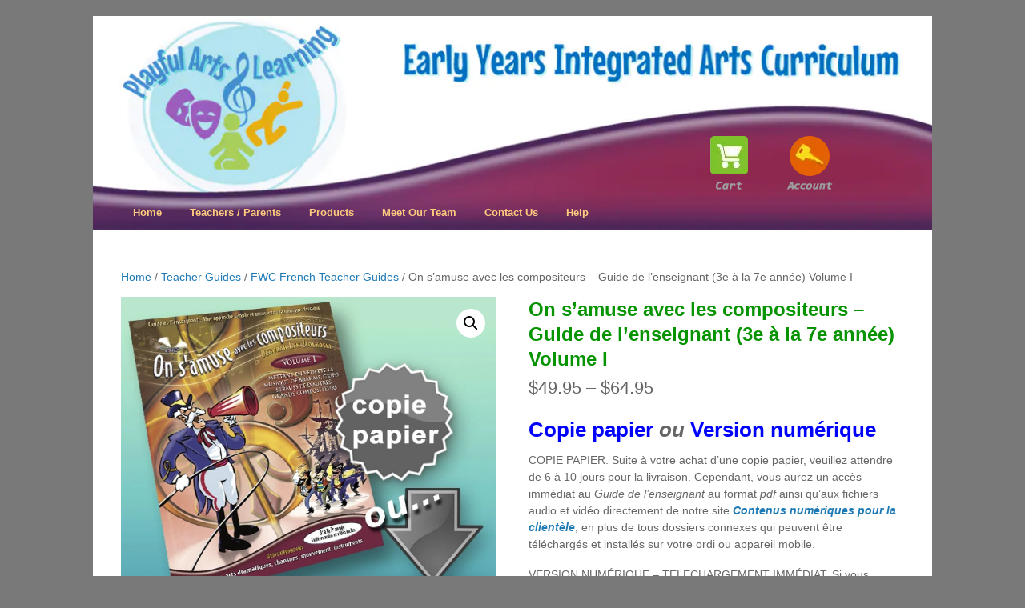

--- FILE ---
content_type: text/javascript
request_url: https://funwithcomposers.com/wp-content/plugins/wpc-grouped-product-premium/assets/js/frontend.js?ver=3.2.4
body_size: 3446
content:
'use strict';

(function($) {
  $(function() {
    if ($('.woosg-wrap').length) {
      $('.woosg-wrap').each(function() {
        woosg_init($(this));
      });
    }
  });

  $(document).on('woosq_loaded', function() {
    // WPC Smart Quick View
    woosg_init($('#woosq-popup .woosg-wrap'));
  });

  $(document).on('woovr_selected', function(e, selected, variations) {
    // WPC Variations Radio Buttons
    var $wrap = variations.closest('.woosg-wrap');
    var $product = variations.closest('.woosg-product');

    if ($product.length) {
      var _id = selected.attr('data-id');
      var _price = selected.attr('data-price');
      var _regular_price = selected.attr('data-regular-price');
      var _price_html = selected.attr('data-pricehtml');
      var _image_src = selected.attr('data-imagesrc');
      var _purchasable = selected.attr('data-purchasable');

      if (_purchasable === 'yes') {
        // change data
        $product.attr('data-id', _id);
        $product.attr('data-price', _price);
        $product.attr('data-regular-price', _regular_price);

        // change image
        $product.find('.woosg-thumb-ori').hide();
        $product.find('.woosg-thumb-new').
            html('<img src="' + _image_src + '"/>').show();

        // change price
        $product.find('.woosg-price-ori').hide();
        $product.find('.woosg-price-new').html(_price_html).show();

        // change attributes
        var attrs = {};

        $product.find('select[name^="attribute_"]').each(function() {
          var name = $(this).attr('name');

          attrs[name] = $(this).val();
        });

        $product.attr('data-attrs', JSON.stringify(attrs));
      } else {
        // reset data
        $product.attr('data-id', 0);
        $product.attr('data-price', 0);
        $product.attr('data-regular-price', 0);
        $product.attr('data-attrs', '');

        // reset image
        $product.find('.woosg-thumb-new').html('').hide();
        $product.find('.woosg-thumb-ori').show();

        // reset price
        $product.find('.woosg-price-ori').show();
        $product.find('.woosg-price-new').html('').hide();

        // reset availability
        $product.find('.woosg-availability').html('').hide();
      }

      // reset sku, weight & dimensions
      $('.product_meta .sku').wc_reset_content();
      $('.product_weight, .woocommerce-product-attributes-item--weight .woocommerce-product-attributes-item__value').
          wc_reset_content();
      $('.product_dimensions, .woocommerce-product-attributes-item--dimensions .woocommerce-product-attributes-item__value').
          wc_reset_content();
    }

    if ($wrap.length) {
      woosg_init($wrap);
    }
  });

  $(document).on('found_variation', function(e, t) {
    var $wrap = $(e['target']).closest('.woosg-wrap');
    var $products = $(e['target']).closest('.woosg-products');
    var $product = $(e['target']).closest('.woosg-product');

    if ($product.length) {
      if (t['woosg_image'] !== undefined && t['woosg_image'] !== '') {
        // change item image
        $product.find('.woosg-thumb-ori').hide();
        $product.find('.woosg-thumb-new').html(t['woosg_image']).show();
      }

      if (t['price_html']) {
        // change item price
        $product.find('.woosg-price-ori').hide();
        $product.find('.woosg-price-new').html(t['price_html']).show();
      }

      if (t['is_purchasable']) {
        // change stock notice
        if (t['is_in_stock']) {
          $products.next('p.stock').show();
          $product.attr('data-id', t['variation_id']);
          $product.attr('data-price', t['display_price']);
          $product.attr('data-regular-price', t['display_regular_price']);

          // change add to cart button
          $product.find('.add_to_cart_button').
              attr('data-product_id', t['variation_id']).
              attr('data-product_sku', t['sku']).
              attr('data-quantity', $product.attr('data-qty')).
              removeClass('product_type_variable').
              addClass('product_type_simple ajax_add_to_cart').
              html(woosg_vars.add_to_cart);
        } else {
          $products.next('p.stock').hide();
          $product.attr('data-id', 0);
          $product.attr('data-price', 0);
          $product.attr('data-regular-price', 0);

          // reset add to cart button
          $product.find('.add_to_cart_button').
              attr('data-product_id', 0).attr('data-product_sku', '').
              removeClass('product_type_simple ajax_add_to_cart').
              addClass('product_type_variable').
              html(woosg_vars.select_options);
        }

        // change availability text
        if (t['availability_html'] && t['availability_html'] !== '') {
          $product.find('.woosg-availability').
              html(t['availability_html']).
              show();
        } else {
          $product.find('.woosg-availability').html('').hide();
        }
      }

      if (t['variation_description'] !== '') {
        $product.find('.woosg-variation-description').
            html(t['variation_description']).
            show();
      } else {
        $product.find('.woosg-variation-description').html('').hide();
      }

      // change attributes
      var attrs = {};

      $product.find('select[name^="attribute_"]').each(function() {
        var name = $(this).attr('name');

        attrs[name] = $(this).val();
      });

      $product.attr('data-attrs', JSON.stringify(attrs));

      if (woosg_vars.change_image === 'no') {
        // prevent changing the main image
        $(e['target']).closest('.variations_form').trigger('reset_image');
      }

      // reset sku, weight & dimensions
      $('.product_meta .sku').wc_reset_content();
      $('.product_weight, .woocommerce-product-attributes-item--weight .woocommerce-product-attributes-item__value').
          wc_reset_content();
      $('.product_dimensions, .woocommerce-product-attributes-item--dimensions .woocommerce-product-attributes-item__value').
          wc_reset_content();

      if ($wrap.length) {
        woosg_init($wrap);
      }
    }
  });

  $(document).on('reset_data', function(e) {
    var $wrap = $(e['target']).closest('.woosg-wrap');
    var $product = $(e['target']).closest('.woosg-product');

    if ($product.length) {
      // reset item image
      $product.find('.woosg-thumb-new').html('').hide();
      $product.find('.woosg-thumb-ori').show();

      // reset item price
      $product.find('.woosg-price-new').html('').hide();
      $product.find('.woosg-price-ori').show();

      // reset item availability
      $product.find('.woosg-availability').html('').hide();

      // reset item desc
      $product.find('.woosg-variation-description').html('').hide();

      // reset item data
      $product.attr('data-id', 0);
      $product.attr('data-price', 0);
      $product.attr('data-regular-price', 0);
      $product.attr('data-attrs', '');

      // reset add to cart button
      $product.find('.add_to_cart_button').
          attr('data-product_id', 0).attr('data-product_sku', '').
          removeClass('product_type_simple ajax_add_to_cart').
          addClass('product_type_variable').
          html(woosg_vars.select_options);

      if ($wrap.length) {
        woosg_init($wrap);
      }
    }
  });

  $(document).on('click touch', '.single_add_to_cart_button', function(e) {
    var $this = $(this);

    if ($this.hasClass('woosg-disabled')) {
      e.preventDefault();
    }
  });

  $(document).on('change', '.woosg-checkbox', function() {
    var $this = $(this);
    var $wrap = $this.closest('.woosg-wrap');

    if ($this.prop('checked')) {
      $this.closest('.woosg-product').attr('data-qty', 1);
    } else {
      $this.closest('.woosg-product').attr('data-qty', 0);
    }

    woosg_init($wrap);
  });

  $(document).on('keyup change', '.woosg-quantity .woosg-qty', function() {
    var $this = $(this);
    var $wrap = $this.closest('.woosg-wrap');
    var qty = parseFloat($this.val());
    var min = parseFloat($this.closest('.woosg-quantity').attr('data-min'));
    var max = parseFloat($this.closest('.woosg-quantity').attr('data-max'));

    if ((qty > 0) && (qty < min)) {
      qty = min;
      $this.val(qty);
    }

    if ((max > 0) && (qty > max)) {
      qty = max;
      $this.val(qty);
    }

    $this.closest('.woosg-product').attr('data-qty', qty);
    $this.closest('.woosg-product').
        find('.add_to_cart_button').
        attr('data-quantity', qty);

    woosg_init($wrap);
  });

  $(document).on('change', '.woosg-quantity input[type=radio]', function() {
    var $this = $(this);
    var $wrap = $this.closest('.woosg-wrap');
    var qty = parseFloat($this.val());
    var min = parseFloat($this.closest('.woosg-quantity').attr('data-min'));

    if ((qty > 0) && (qty < min)) {
      qty = min;
      $this.val(qty);
    }

    $this.closest('.woosg-product').attr('data-qty', qty);

    woosg_init($wrap);
  });

  $(document).
      on('click touch', '.woosg-quantity-plus, .woosg-quantity-minus',
          function() {
            // get values
            var $qty = $(this).
                    closest('.woosg-quantity').
                    find('.woosg-qty'), val = parseFloat($qty.val()),
                max = parseFloat($qty.attr('max')),
                min = parseFloat($qty.attr('min')), step = $qty.attr('step');

            // format values
            if (!val || val === '' || val === 'NaN') {
              val = 0;
            }

            if (max === '' || max === 'NaN') {
              max = '';
            }

            if (min === '' || min === 'NaN') {
              min = 0;
            }

            if (step === 'any' || step === '' || step === undefined ||
                parseFloat(step) === 'NaN') {
              step = 1;
            } else {
              step = parseFloat(step);
            }

            // change the value
            if ($(this).is('.woosg-quantity-plus')) {
              if (max && (max == val || val > max)) {
                $qty.val(max);
              } else {
                $qty.val((val + step).toFixed(woosg_decimal_places(step)));
              }
            } else {
              if (min && (min == val || val < min)) {
                $qty.val(min);
              } else if (val > 0) {
                $qty.val((val - step).toFixed(woosg_decimal_places(step)));
              }
            }

            // trigger change event
            $qty.trigger('change');
          });
})(jQuery);

function woosg_init($wrap) {
  var wid = $wrap.attr('data-id');
  var is_selection = false;
  var selection_name = '';
  var is_empty = true;
  var $products = $wrap.find('.woosg-products');
  var $alert = $wrap.find('.woosg-alert');
  var $ids = jQuery('.woosg-ids-' + wid);
  var $btn = $ids.closest('form.cart').find('.single_add_to_cart_button');

  $products.find('.woosg-product').each(function() {
    var $this = jQuery(this);

    if (($this.attr('data-qty') > 0) && ($this.attr('data-id') == 0)) {
      is_selection = true;

      if (selection_name === '') {
        selection_name = $this.attr('data-name');
      }
    }

    if ($this.attr('data-qty') > 0) {
      is_empty = false;
    }
  });

  if (is_selection || is_empty) {
    $btn.addClass('woosg-disabled');

    if (is_selection) {
      $alert.
          html(woosg_vars.alert_selection.replace('[name]',
              '<strong>' + selection_name + '</strong>')).
          slideDown();
    } else if (is_empty) {
      $alert.html(woosg_vars.alert_empty).slideDown();
    }

    jQuery(document).
        trigger('woosg_check_ready', [false, is_selection, is_empty, $wrap]);
  } else {
    $alert.html('').slideUp();
    $btn.removeClass('woosg-disabled');

    // ready
    jQuery(document).
        trigger('woosg_check_ready', [true, is_selection, is_empty, $wrap]);
  }

  woosg_calc_price($wrap);
  woosg_save_ids($wrap);

  jQuery(document).trigger('woosg_init', [$wrap]);
}

function woosg_calc_price($wrap) {
  var total = 0;
  var total_regular = 0;
  var wid = $wrap.attr('data-id');
  var $woobt = jQuery('.woobt-wrap-' + wid);
  var $woofs = jQuery('.woofs-wrap-' + wid);
  var $price = jQuery('.woosg-price-' + wid);
  var $products = $wrap.find('.woosg-products');
  var $total = $wrap.find('.woosg-total');

  // main price
  total = parseFloat($products.attr('data-price'));
  total_regular = parseFloat($products.attr('data-regular-price'));

  $products.find('.woosg-product').each(function() {
    var $this = jQuery(this);

    if ((parseFloat($this.attr('data-price')) > 0) &&
        (parseFloat($this.attr('data-regular-price')) > 0) &&
        (parseFloat($this.attr('data-qty')) > 0)) {
      total += parseFloat($this.attr('data-price')) *
          parseFloat($this.attr('data-qty'));
      total_regular += parseFloat($this.attr('data-regular-price')) *
          parseFloat($this.attr('data-qty'));
    }
  });

  var total_html = woosg_price_html(total_regular, total);

  $total.html(woosg_vars.total_text + ' ' + total_html).slideDown();

  if (woosg_vars.change_price !== 'no') {
    // change the main price
    if ((woosg_vars.change_price === 'yes_custom') &&
        (woosg_vars.price_selector !== null) &&
        (woosg_vars.price_selector !== '')) {
      $price = jQuery(woosg_vars.price_selector);
    }

    $price.html(total_html);
  }

  if ($woobt.length) {
    $woobt.find('.woobt-products').attr('data-product-price-html', total_html);
    $woobt.find('.woobt-product-this').
        attr('data-price', total).
        attr('data-regular-price', total_regular);

    woobt_init($woobt);
  }

  if ($woofs.length) {
    $woofs.find('.woofs-products').attr('data-product-price', total);
    $woofs.find('.woofs-products').
        attr('data-product-regular-price', total_regular);

    woofs_init($woofs);
  }

  jQuery(document).
      trigger('woosg_calc_price', [total, total_regular, total_html, $wrap]);
}

function woosg_save_ids($wrap) {
  var ids = Array();
  var wid = $wrap.attr('data-id');
  var $products = $wrap.find('.woosg-products');
  var $ids = jQuery('.woosg-ids-' + wid);

  $products.find('.woosg-product').each(function() {
    var $this = jQuery(this);
    var id = parseInt($this.attr('data-id'));
    var qty = parseFloat($this.attr('data-qty'));
    var attrs = $this.attr('data-attrs');

    if ((id > 0) && (qty > 0)) {
      if (attrs != undefined) {
        attrs = encodeURIComponent(attrs);
      } else {
        attrs = '';
      }

      ids.push(id + '/' + qty + '/' + attrs);
    }
  });

  $ids.val(ids.join(','));
  jQuery(document).trigger('woosg_save_ids', [ids, $wrap]);
}

function woosg_decimal_places(num) {
  var match = ('' + num).match(/(?:\.(\d+))?(?:[eE]([+-]?\d+))?$/);

  if (!match) {
    return 0;
  }

  return Math.max(0, // Number of digits right of decimal point.
      (match[1] ? match[1].length : 0)
      // Adjust for scientific notation.
      - (match[2] ? +match[2] : 0));
}

function woosg_format_money(number, places, symbol, thousand, decimal) {
  number = number || 0;
  places = !isNaN(places = Math.abs(places)) ? places : 2;
  symbol = symbol !== undefined ? symbol : '$';
  thousand = thousand !== undefined ? thousand : ',';
  decimal = decimal !== undefined ? decimal : '.';

  var negative = number < 0 ? '-' : '',
      i = parseInt(number = Math.abs(+number || 0).toFixed(places), 10) + '',
      j = 0;

  if (i.length > 3) {
    j = i.length % 3;
  }

  if (woosg_vars.trim_zeros === '1') {
    return symbol + negative + (j ? i.substr(0, j) + thousand : '') +
        i.substr(j).replace(/(\d{3})(?=\d)/g, '$1' + thousand) +
        (places && (parseFloat(number) > parseFloat(i)) ?
            decimal + Math.abs(number - i).
                toFixed(places).
                slice(2).
                replace(/(\d*?[1-9])0+$/g, '$1') :
            '');
  } else {
    return symbol + negative + (j ? i.substr(0, j) + thousand : '') +
        i.substr(j).replace(/(\d{3})(?=\d)/g, '$1' + thousand) +
        (places ? decimal + Math.abs(number - i).toFixed(places).slice(2) : '');
  }
}

function woosg_format_price(price) {
  var price_html = '<span class="woocommerce-Price-amount amount">';
  var price_formatted = woosg_format_money(price, woosg_vars.price_decimals, '',
      woosg_vars.price_thousand_separator, woosg_vars.price_decimal_separator);

  switch (woosg_vars.price_format) {
    case '%1$s%2$s':
      //left
      price_html += '<span class="woocommerce-Price-currencySymbol">' +
          woosg_vars.currency_symbol + '</span>' + price_formatted;
      break;
    case '%1$s %2$s':
      //left with space
      price_html += '<span class="woocommerce-Price-currencySymbol">' +
          woosg_vars.currency_symbol + '</span> ' + price_formatted;
      break;
    case '%2$s%1$s':
      //right
      price_html += price_formatted +
          '<span class="woocommerce-Price-currencySymbol">' +
          woosg_vars.currency_symbol + '</span>';
      break;
    case '%2$s %1$s':
      //right with space
      price_html += price_formatted +
          ' <span class="woocommerce-Price-currencySymbol">' +
          woosg_vars.currency_symbol + '</span>';
      break;
    default:
      //default
      price_html += '<span class="woocommerce-Price-currencySymbol">' +
          woosg_vars.currency_symbol + '</span>' + price_formatted;
  }

  price_html += '</span>';

  return price_html;
}

function woosg_price_html(regular_price, sale_price) {
  var price_html = '';

  if (parseFloat(woosg_round(sale_price)) <
      parseFloat(woosg_round(regular_price))) {
    price_html = '<del>' + woosg_format_price(regular_price) + '</del> <ins>' +
        woosg_format_price(sale_price) + '</ins>';
  } else {
    price_html = woosg_format_price(regular_price);
  }

  return price_html;
}

function woosg_round(value) {
  return Number(Math.round(value + 'e' + woosg_vars.price_decimals) + 'e-' +
      woosg_vars.price_decimals);
}


--- FILE ---
content_type: application/javascript
request_url: https://c0.wp.com/c/6.8.3/wp-includes/js/dist/data.js
body_size: 35131
content:
/******/ (() => { // webpackBootstrap
/******/ 	"use strict";
/******/ 	var __webpack_modules__ = ({

/***/ 66:
/***/ ((module) => {



var isMergeableObject = function isMergeableObject(value) {
	return isNonNullObject(value)
		&& !isSpecial(value)
};

function isNonNullObject(value) {
	return !!value && typeof value === 'object'
}

function isSpecial(value) {
	var stringValue = Object.prototype.toString.call(value);

	return stringValue === '[object RegExp]'
		|| stringValue === '[object Date]'
		|| isReactElement(value)
}

// see https://github.com/facebook/react/blob/b5ac963fb791d1298e7f396236383bc955f916c1/src/isomorphic/classic/element/ReactElement.js#L21-L25
var canUseSymbol = typeof Symbol === 'function' && Symbol.for;
var REACT_ELEMENT_TYPE = canUseSymbol ? Symbol.for('react.element') : 0xeac7;

function isReactElement(value) {
	return value.$$typeof === REACT_ELEMENT_TYPE
}

function emptyTarget(val) {
	return Array.isArray(val) ? [] : {}
}

function cloneUnlessOtherwiseSpecified(value, options) {
	return (options.clone !== false && options.isMergeableObject(value))
		? deepmerge(emptyTarget(value), value, options)
		: value
}

function defaultArrayMerge(target, source, options) {
	return target.concat(source).map(function(element) {
		return cloneUnlessOtherwiseSpecified(element, options)
	})
}

function getMergeFunction(key, options) {
	if (!options.customMerge) {
		return deepmerge
	}
	var customMerge = options.customMerge(key);
	return typeof customMerge === 'function' ? customMerge : deepmerge
}

function getEnumerableOwnPropertySymbols(target) {
	return Object.getOwnPropertySymbols
		? Object.getOwnPropertySymbols(target).filter(function(symbol) {
			return Object.propertyIsEnumerable.call(target, symbol)
		})
		: []
}

function getKeys(target) {
	return Object.keys(target).concat(getEnumerableOwnPropertySymbols(target))
}

function propertyIsOnObject(object, property) {
	try {
		return property in object
	} catch(_) {
		return false
	}
}

// Protects from prototype poisoning and unexpected merging up the prototype chain.
function propertyIsUnsafe(target, key) {
	return propertyIsOnObject(target, key) // Properties are safe to merge if they don't exist in the target yet,
		&& !(Object.hasOwnProperty.call(target, key) // unsafe if they exist up the prototype chain,
			&& Object.propertyIsEnumerable.call(target, key)) // and also unsafe if they're nonenumerable.
}

function mergeObject(target, source, options) {
	var destination = {};
	if (options.isMergeableObject(target)) {
		getKeys(target).forEach(function(key) {
			destination[key] = cloneUnlessOtherwiseSpecified(target[key], options);
		});
	}
	getKeys(source).forEach(function(key) {
		if (propertyIsUnsafe(target, key)) {
			return
		}

		if (propertyIsOnObject(target, key) && options.isMergeableObject(source[key])) {
			destination[key] = getMergeFunction(key, options)(target[key], source[key], options);
		} else {
			destination[key] = cloneUnlessOtherwiseSpecified(source[key], options);
		}
	});
	return destination
}

function deepmerge(target, source, options) {
	options = options || {};
	options.arrayMerge = options.arrayMerge || defaultArrayMerge;
	options.isMergeableObject = options.isMergeableObject || isMergeableObject;
	// cloneUnlessOtherwiseSpecified is added to `options` so that custom arrayMerge()
	// implementations can use it. The caller may not replace it.
	options.cloneUnlessOtherwiseSpecified = cloneUnlessOtherwiseSpecified;

	var sourceIsArray = Array.isArray(source);
	var targetIsArray = Array.isArray(target);
	var sourceAndTargetTypesMatch = sourceIsArray === targetIsArray;

	if (!sourceAndTargetTypesMatch) {
		return cloneUnlessOtherwiseSpecified(source, options)
	} else if (sourceIsArray) {
		return options.arrayMerge(target, source, options)
	} else {
		return mergeObject(target, source, options)
	}
}

deepmerge.all = function deepmergeAll(array, options) {
	if (!Array.isArray(array)) {
		throw new Error('first argument should be an array')
	}

	return array.reduce(function(prev, next) {
		return deepmerge(prev, next, options)
	}, {})
};

var deepmerge_1 = deepmerge;

module.exports = deepmerge_1;


/***/ }),

/***/ 3249:
/***/ ((module) => {



function _typeof(obj) {
  if (typeof Symbol === "function" && typeof Symbol.iterator === "symbol") {
    _typeof = function (obj) {
      return typeof obj;
    };
  } else {
    _typeof = function (obj) {
      return obj && typeof Symbol === "function" && obj.constructor === Symbol && obj !== Symbol.prototype ? "symbol" : typeof obj;
    };
  }

  return _typeof(obj);
}

function _classCallCheck(instance, Constructor) {
  if (!(instance instanceof Constructor)) {
    throw new TypeError("Cannot call a class as a function");
  }
}

function _defineProperties(target, props) {
  for (var i = 0; i < props.length; i++) {
    var descriptor = props[i];
    descriptor.enumerable = descriptor.enumerable || false;
    descriptor.configurable = true;
    if ("value" in descriptor) descriptor.writable = true;
    Object.defineProperty(target, descriptor.key, descriptor);
  }
}

function _createClass(Constructor, protoProps, staticProps) {
  if (protoProps) _defineProperties(Constructor.prototype, protoProps);
  if (staticProps) _defineProperties(Constructor, staticProps);
  return Constructor;
}

/**
 * Given an instance of EquivalentKeyMap, returns its internal value pair tuple
 * for a key, if one exists. The tuple members consist of the last reference
 * value for the key (used in efficient subsequent lookups) and the value
 * assigned for the key at the leaf node.
 *
 * @param {EquivalentKeyMap} instance EquivalentKeyMap instance.
 * @param {*} key                     The key for which to return value pair.
 *
 * @return {?Array} Value pair, if exists.
 */
function getValuePair(instance, key) {
  var _map = instance._map,
      _arrayTreeMap = instance._arrayTreeMap,
      _objectTreeMap = instance._objectTreeMap; // Map keeps a reference to the last object-like key used to set the
  // value, which can be used to shortcut immediately to the value.

  if (_map.has(key)) {
    return _map.get(key);
  } // Sort keys to ensure stable retrieval from tree.


  var properties = Object.keys(key).sort(); // Tree by type to avoid conflicts on numeric object keys, empty value.

  var map = Array.isArray(key) ? _arrayTreeMap : _objectTreeMap;

  for (var i = 0; i < properties.length; i++) {
    var property = properties[i];
    map = map.get(property);

    if (map === undefined) {
      return;
    }

    var propertyValue = key[property];
    map = map.get(propertyValue);

    if (map === undefined) {
      return;
    }
  }

  var valuePair = map.get('_ekm_value');

  if (!valuePair) {
    return;
  } // If reached, it implies that an object-like key was set with another
  // reference, so delete the reference and replace with the current.


  _map.delete(valuePair[0]);

  valuePair[0] = key;
  map.set('_ekm_value', valuePair);

  _map.set(key, valuePair);

  return valuePair;
}
/**
 * Variant of a Map object which enables lookup by equivalent (deeply equal)
 * object and array keys.
 */


var EquivalentKeyMap =
/*#__PURE__*/
function () {
  /**
   * Constructs a new instance of EquivalentKeyMap.
   *
   * @param {Iterable.<*>} iterable Initial pair of key, value for map.
   */
  function EquivalentKeyMap(iterable) {
    _classCallCheck(this, EquivalentKeyMap);

    this.clear();

    if (iterable instanceof EquivalentKeyMap) {
      // Map#forEach is only means of iterating with support for IE11.
      var iterablePairs = [];
      iterable.forEach(function (value, key) {
        iterablePairs.push([key, value]);
      });
      iterable = iterablePairs;
    }

    if (iterable != null) {
      for (var i = 0; i < iterable.length; i++) {
        this.set(iterable[i][0], iterable[i][1]);
      }
    }
  }
  /**
   * Accessor property returning the number of elements.
   *
   * @return {number} Number of elements.
   */


  _createClass(EquivalentKeyMap, [{
    key: "set",

    /**
     * Add or update an element with a specified key and value.
     *
     * @param {*} key   The key of the element to add.
     * @param {*} value The value of the element to add.
     *
     * @return {EquivalentKeyMap} Map instance.
     */
    value: function set(key, value) {
      // Shortcut non-object-like to set on internal Map.
      if (key === null || _typeof(key) !== 'object') {
        this._map.set(key, value);

        return this;
      } // Sort keys to ensure stable assignment into tree.


      var properties = Object.keys(key).sort();
      var valuePair = [key, value]; // Tree by type to avoid conflicts on numeric object keys, empty value.

      var map = Array.isArray(key) ? this._arrayTreeMap : this._objectTreeMap;

      for (var i = 0; i < properties.length; i++) {
        var property = properties[i];

        if (!map.has(property)) {
          map.set(property, new EquivalentKeyMap());
        }

        map = map.get(property);
        var propertyValue = key[property];

        if (!map.has(propertyValue)) {
          map.set(propertyValue, new EquivalentKeyMap());
        }

        map = map.get(propertyValue);
      } // If an _ekm_value exists, there was already an equivalent key. Before
      // overriding, ensure that the old key reference is removed from map to
      // avoid memory leak of accumulating equivalent keys. This is, in a
      // sense, a poor man's WeakMap, while still enabling iterability.


      var previousValuePair = map.get('_ekm_value');

      if (previousValuePair) {
        this._map.delete(previousValuePair[0]);
      }

      map.set('_ekm_value', valuePair);

      this._map.set(key, valuePair);

      return this;
    }
    /**
     * Returns a specified element.
     *
     * @param {*} key The key of the element to return.
     *
     * @return {?*} The element associated with the specified key or undefined
     *              if the key can't be found.
     */

  }, {
    key: "get",
    value: function get(key) {
      // Shortcut non-object-like to get from internal Map.
      if (key === null || _typeof(key) !== 'object') {
        return this._map.get(key);
      }

      var valuePair = getValuePair(this, key);

      if (valuePair) {
        return valuePair[1];
      }
    }
    /**
     * Returns a boolean indicating whether an element with the specified key
     * exists or not.
     *
     * @param {*} key The key of the element to test for presence.
     *
     * @return {boolean} Whether an element with the specified key exists.
     */

  }, {
    key: "has",
    value: function has(key) {
      if (key === null || _typeof(key) !== 'object') {
        return this._map.has(key);
      } // Test on the _presence_ of the pair, not its value, as even undefined
      // can be a valid member value for a key.


      return getValuePair(this, key) !== undefined;
    }
    /**
     * Removes the specified element.
     *
     * @param {*} key The key of the element to remove.
     *
     * @return {boolean} Returns true if an element existed and has been
     *                   removed, or false if the element does not exist.
     */

  }, {
    key: "delete",
    value: function _delete(key) {
      if (!this.has(key)) {
        return false;
      } // This naive implementation will leave orphaned child trees. A better
      // implementation should traverse and remove orphans.


      this.set(key, undefined);
      return true;
    }
    /**
     * Executes a provided function once per each key/value pair, in insertion
     * order.
     *
     * @param {Function} callback Function to execute for each element.
     * @param {*}        thisArg  Value to use as `this` when executing
     *                            `callback`.
     */

  }, {
    key: "forEach",
    value: function forEach(callback) {
      var _this = this;

      var thisArg = arguments.length > 1 && arguments[1] !== undefined ? arguments[1] : this;

      this._map.forEach(function (value, key) {
        // Unwrap value from object-like value pair.
        if (key !== null && _typeof(key) === 'object') {
          value = value[1];
        }

        callback.call(thisArg, value, key, _this);
      });
    }
    /**
     * Removes all elements.
     */

  }, {
    key: "clear",
    value: function clear() {
      this._map = new Map();
      this._arrayTreeMap = new Map();
      this._objectTreeMap = new Map();
    }
  }, {
    key: "size",
    get: function get() {
      return this._map.size;
    }
  }]);

  return EquivalentKeyMap;
}();

module.exports = EquivalentKeyMap;


/***/ })

/******/ 	});
/************************************************************************/
/******/ 	// The module cache
/******/ 	var __webpack_module_cache__ = {};
/******/ 	
/******/ 	// The require function
/******/ 	function __webpack_require__(moduleId) {
/******/ 		// Check if module is in cache
/******/ 		var cachedModule = __webpack_module_cache__[moduleId];
/******/ 		if (cachedModule !== undefined) {
/******/ 			return cachedModule.exports;
/******/ 		}
/******/ 		// Create a new module (and put it into the cache)
/******/ 		var module = __webpack_module_cache__[moduleId] = {
/******/ 			// no module.id needed
/******/ 			// no module.loaded needed
/******/ 			exports: {}
/******/ 		};
/******/ 	
/******/ 		// Execute the module function
/******/ 		__webpack_modules__[moduleId](module, module.exports, __webpack_require__);
/******/ 	
/******/ 		// Return the exports of the module
/******/ 		return module.exports;
/******/ 	}
/******/ 	
/************************************************************************/
/******/ 	/* webpack/runtime/compat get default export */
/******/ 	(() => {
/******/ 		// getDefaultExport function for compatibility with non-harmony modules
/******/ 		__webpack_require__.n = (module) => {
/******/ 			var getter = module && module.__esModule ?
/******/ 				() => (module['default']) :
/******/ 				() => (module);
/******/ 			__webpack_require__.d(getter, { a: getter });
/******/ 			return getter;
/******/ 		};
/******/ 	})();
/******/ 	
/******/ 	/* webpack/runtime/define property getters */
/******/ 	(() => {
/******/ 		// define getter functions for harmony exports
/******/ 		__webpack_require__.d = (exports, definition) => {
/******/ 			for(var key in definition) {
/******/ 				if(__webpack_require__.o(definition, key) && !__webpack_require__.o(exports, key)) {
/******/ 					Object.defineProperty(exports, key, { enumerable: true, get: definition[key] });
/******/ 				}
/******/ 			}
/******/ 		};
/******/ 	})();
/******/ 	
/******/ 	/* webpack/runtime/hasOwnProperty shorthand */
/******/ 	(() => {
/******/ 		__webpack_require__.o = (obj, prop) => (Object.prototype.hasOwnProperty.call(obj, prop))
/******/ 	})();
/******/ 	
/******/ 	/* webpack/runtime/make namespace object */
/******/ 	(() => {
/******/ 		// define __esModule on exports
/******/ 		__webpack_require__.r = (exports) => {
/******/ 			if(typeof Symbol !== 'undefined' && Symbol.toStringTag) {
/******/ 				Object.defineProperty(exports, Symbol.toStringTag, { value: 'Module' });
/******/ 			}
/******/ 			Object.defineProperty(exports, '__esModule', { value: true });
/******/ 		};
/******/ 	})();
/******/ 	
/************************************************************************/
var __webpack_exports__ = {};
// ESM COMPAT FLAG
__webpack_require__.r(__webpack_exports__);

// EXPORTS
__webpack_require__.d(__webpack_exports__, {
  AsyncModeProvider: () => (/* reexport */ async_mode_provider_context),
  RegistryConsumer: () => (/* reexport */ RegistryConsumer),
  RegistryProvider: () => (/* reexport */ context),
  combineReducers: () => (/* binding */ build_module_combineReducers),
  controls: () => (/* reexport */ controls),
  createReduxStore: () => (/* reexport */ createReduxStore),
  createRegistry: () => (/* reexport */ createRegistry),
  createRegistryControl: () => (/* reexport */ createRegistryControl),
  createRegistrySelector: () => (/* reexport */ createRegistrySelector),
  createSelector: () => (/* reexport */ rememo),
  dispatch: () => (/* reexport */ dispatch_dispatch),
  plugins: () => (/* reexport */ plugins_namespaceObject),
  register: () => (/* binding */ register),
  registerGenericStore: () => (/* binding */ registerGenericStore),
  registerStore: () => (/* binding */ registerStore),
  resolveSelect: () => (/* binding */ build_module_resolveSelect),
  select: () => (/* reexport */ select_select),
  subscribe: () => (/* binding */ subscribe),
  suspendSelect: () => (/* binding */ suspendSelect),
  use: () => (/* binding */ use),
  useDispatch: () => (/* reexport */ use_dispatch),
  useRegistry: () => (/* reexport */ useRegistry),
  useSelect: () => (/* reexport */ useSelect),
  useSuspenseSelect: () => (/* reexport */ useSuspenseSelect),
  withDispatch: () => (/* reexport */ with_dispatch),
  withRegistry: () => (/* reexport */ with_registry),
  withSelect: () => (/* reexport */ with_select)
});

// NAMESPACE OBJECT: ./node_modules/@wordpress/data/build-module/redux-store/metadata/selectors.js
var selectors_namespaceObject = {};
__webpack_require__.r(selectors_namespaceObject);
__webpack_require__.d(selectors_namespaceObject, {
  countSelectorsByStatus: () => (countSelectorsByStatus),
  getCachedResolvers: () => (getCachedResolvers),
  getIsResolving: () => (getIsResolving),
  getResolutionError: () => (getResolutionError),
  getResolutionState: () => (getResolutionState),
  hasFinishedResolution: () => (hasFinishedResolution),
  hasResolutionFailed: () => (hasResolutionFailed),
  hasResolvingSelectors: () => (hasResolvingSelectors),
  hasStartedResolution: () => (hasStartedResolution),
  isResolving: () => (isResolving)
});

// NAMESPACE OBJECT: ./node_modules/@wordpress/data/build-module/redux-store/metadata/actions.js
var actions_namespaceObject = {};
__webpack_require__.r(actions_namespaceObject);
__webpack_require__.d(actions_namespaceObject, {
  failResolution: () => (failResolution),
  failResolutions: () => (failResolutions),
  finishResolution: () => (finishResolution),
  finishResolutions: () => (finishResolutions),
  invalidateResolution: () => (invalidateResolution),
  invalidateResolutionForStore: () => (invalidateResolutionForStore),
  invalidateResolutionForStoreSelector: () => (invalidateResolutionForStoreSelector),
  startResolution: () => (startResolution),
  startResolutions: () => (startResolutions)
});

// NAMESPACE OBJECT: ./node_modules/@wordpress/data/build-module/plugins/index.js
var plugins_namespaceObject = {};
__webpack_require__.r(plugins_namespaceObject);
__webpack_require__.d(plugins_namespaceObject, {
  persistence: () => (persistence)
});

;// external ["wp","deprecated"]
const external_wp_deprecated_namespaceObject = window["wp"]["deprecated"];
var external_wp_deprecated_default = /*#__PURE__*/__webpack_require__.n(external_wp_deprecated_namespaceObject);
;// ./node_modules/redux/dist/redux.mjs
// src/utils/formatProdErrorMessage.ts
function formatProdErrorMessage(code) {
  return `Minified Redux error #${code}; visit https://redux.js.org/Errors?code=${code} for the full message or use the non-minified dev environment for full errors. `;
}

// src/utils/symbol-observable.ts
var $$observable = /* @__PURE__ */ (() => typeof Symbol === "function" && Symbol.observable || "@@observable")();
var symbol_observable_default = $$observable;

// src/utils/actionTypes.ts
var randomString = () => Math.random().toString(36).substring(7).split("").join(".");
var ActionTypes = {
  INIT: `@@redux/INIT${/* @__PURE__ */ randomString()}`,
  REPLACE: `@@redux/REPLACE${/* @__PURE__ */ randomString()}`,
  PROBE_UNKNOWN_ACTION: () => `@@redux/PROBE_UNKNOWN_ACTION${randomString()}`
};
var actionTypes_default = ActionTypes;

// src/utils/isPlainObject.ts
function isPlainObject(obj) {
  if (typeof obj !== "object" || obj === null)
    return false;
  let proto = obj;
  while (Object.getPrototypeOf(proto) !== null) {
    proto = Object.getPrototypeOf(proto);
  }
  return Object.getPrototypeOf(obj) === proto || Object.getPrototypeOf(obj) === null;
}

// src/utils/kindOf.ts
function miniKindOf(val) {
  if (val === void 0)
    return "undefined";
  if (val === null)
    return "null";
  const type = typeof val;
  switch (type) {
    case "boolean":
    case "string":
    case "number":
    case "symbol":
    case "function": {
      return type;
    }
  }
  if (Array.isArray(val))
    return "array";
  if (isDate(val))
    return "date";
  if (isError(val))
    return "error";
  const constructorName = ctorName(val);
  switch (constructorName) {
    case "Symbol":
    case "Promise":
    case "WeakMap":
    case "WeakSet":
    case "Map":
    case "Set":
      return constructorName;
  }
  return Object.prototype.toString.call(val).slice(8, -1).toLowerCase().replace(/\s/g, "");
}
function ctorName(val) {
  return typeof val.constructor === "function" ? val.constructor.name : null;
}
function isError(val) {
  return val instanceof Error || typeof val.message === "string" && val.constructor && typeof val.constructor.stackTraceLimit === "number";
}
function isDate(val) {
  if (val instanceof Date)
    return true;
  return typeof val.toDateString === "function" && typeof val.getDate === "function" && typeof val.setDate === "function";
}
function kindOf(val) {
  let typeOfVal = typeof val;
  if (false) {}
  return typeOfVal;
}

// src/createStore.ts
function createStore(reducer, preloadedState, enhancer) {
  if (typeof reducer !== "function") {
    throw new Error( true ? formatProdErrorMessage(2) : 0);
  }
  if (typeof preloadedState === "function" && typeof enhancer === "function" || typeof enhancer === "function" && typeof arguments[3] === "function") {
    throw new Error( true ? formatProdErrorMessage(0) : 0);
  }
  if (typeof preloadedState === "function" && typeof enhancer === "undefined") {
    enhancer = preloadedState;
    preloadedState = void 0;
  }
  if (typeof enhancer !== "undefined") {
    if (typeof enhancer !== "function") {
      throw new Error( true ? formatProdErrorMessage(1) : 0);
    }
    return enhancer(createStore)(reducer, preloadedState);
  }
  let currentReducer = reducer;
  let currentState = preloadedState;
  let currentListeners = /* @__PURE__ */ new Map();
  let nextListeners = currentListeners;
  let listenerIdCounter = 0;
  let isDispatching = false;
  function ensureCanMutateNextListeners() {
    if (nextListeners === currentListeners) {
      nextListeners = /* @__PURE__ */ new Map();
      currentListeners.forEach((listener, key) => {
        nextListeners.set(key, listener);
      });
    }
  }
  function getState() {
    if (isDispatching) {
      throw new Error( true ? formatProdErrorMessage(3) : 0);
    }
    return currentState;
  }
  function subscribe(listener) {
    if (typeof listener !== "function") {
      throw new Error( true ? formatProdErrorMessage(4) : 0);
    }
    if (isDispatching) {
      throw new Error( true ? formatProdErrorMessage(5) : 0);
    }
    let isSubscribed = true;
    ensureCanMutateNextListeners();
    const listenerId = listenerIdCounter++;
    nextListeners.set(listenerId, listener);
    return function unsubscribe() {
      if (!isSubscribed) {
        return;
      }
      if (isDispatching) {
        throw new Error( true ? formatProdErrorMessage(6) : 0);
      }
      isSubscribed = false;
      ensureCanMutateNextListeners();
      nextListeners.delete(listenerId);
      currentListeners = null;
    };
  }
  function dispatch(action) {
    if (!isPlainObject(action)) {
      throw new Error( true ? formatProdErrorMessage(7) : 0);
    }
    if (typeof action.type === "undefined") {
      throw new Error( true ? formatProdErrorMessage(8) : 0);
    }
    if (typeof action.type !== "string") {
      throw new Error( true ? formatProdErrorMessage(17) : 0);
    }
    if (isDispatching) {
      throw new Error( true ? formatProdErrorMessage(9) : 0);
    }
    try {
      isDispatching = true;
      currentState = currentReducer(currentState, action);
    } finally {
      isDispatching = false;
    }
    const listeners = currentListeners = nextListeners;
    listeners.forEach((listener) => {
      listener();
    });
    return action;
  }
  function replaceReducer(nextReducer) {
    if (typeof nextReducer !== "function") {
      throw new Error( true ? formatProdErrorMessage(10) : 0);
    }
    currentReducer = nextReducer;
    dispatch({
      type: actionTypes_default.REPLACE
    });
  }
  function observable() {
    const outerSubscribe = subscribe;
    return {
      /**
       * The minimal observable subscription method.
       * @param observer Any object that can be used as an observer.
       * The observer object should have a `next` method.
       * @returns An object with an `unsubscribe` method that can
       * be used to unsubscribe the observable from the store, and prevent further
       * emission of values from the observable.
       */
      subscribe(observer) {
        if (typeof observer !== "object" || observer === null) {
          throw new Error( true ? formatProdErrorMessage(11) : 0);
        }
        function observeState() {
          const observerAsObserver = observer;
          if (observerAsObserver.next) {
            observerAsObserver.next(getState());
          }
        }
        observeState();
        const unsubscribe = outerSubscribe(observeState);
        return {
          unsubscribe
        };
      },
      [symbol_observable_default]() {
        return this;
      }
    };
  }
  dispatch({
    type: actionTypes_default.INIT
  });
  const store = {
    dispatch,
    subscribe,
    getState,
    replaceReducer,
    [symbol_observable_default]: observable
  };
  return store;
}
function legacy_createStore(reducer, preloadedState, enhancer) {
  return createStore(reducer, preloadedState, enhancer);
}

// src/utils/warning.ts
function warning(message) {
  if (typeof console !== "undefined" && typeof console.error === "function") {
    console.error(message);
  }
  try {
    throw new Error(message);
  } catch (e) {
  }
}

// src/combineReducers.ts
function getUnexpectedStateShapeWarningMessage(inputState, reducers, action, unexpectedKeyCache) {
  const reducerKeys = Object.keys(reducers);
  const argumentName = action && action.type === actionTypes_default.INIT ? "preloadedState argument passed to createStore" : "previous state received by the reducer";
  if (reducerKeys.length === 0) {
    return "Store does not have a valid reducer. Make sure the argument passed to combineReducers is an object whose values are reducers.";
  }
  if (!isPlainObject(inputState)) {
    return `The ${argumentName} has unexpected type of "${kindOf(inputState)}". Expected argument to be an object with the following keys: "${reducerKeys.join('", "')}"`;
  }
  const unexpectedKeys = Object.keys(inputState).filter((key) => !reducers.hasOwnProperty(key) && !unexpectedKeyCache[key]);
  unexpectedKeys.forEach((key) => {
    unexpectedKeyCache[key] = true;
  });
  if (action && action.type === actionTypes_default.REPLACE)
    return;
  if (unexpectedKeys.length > 0) {
    return `Unexpected ${unexpectedKeys.length > 1 ? "keys" : "key"} "${unexpectedKeys.join('", "')}" found in ${argumentName}. Expected to find one of the known reducer keys instead: "${reducerKeys.join('", "')}". Unexpected keys will be ignored.`;
  }
}
function assertReducerShape(reducers) {
  Object.keys(reducers).forEach((key) => {
    const reducer = reducers[key];
    const initialState = reducer(void 0, {
      type: actionTypes_default.INIT
    });
    if (typeof initialState === "undefined") {
      throw new Error( true ? formatProdErrorMessage(12) : 0);
    }
    if (typeof reducer(void 0, {
      type: actionTypes_default.PROBE_UNKNOWN_ACTION()
    }) === "undefined") {
      throw new Error( true ? formatProdErrorMessage(13) : 0);
    }
  });
}
function combineReducers(reducers) {
  const reducerKeys = Object.keys(reducers);
  const finalReducers = {};
  for (let i = 0; i < reducerKeys.length; i++) {
    const key = reducerKeys[i];
    if (false) {}
    if (typeof reducers[key] === "function") {
      finalReducers[key] = reducers[key];
    }
  }
  const finalReducerKeys = Object.keys(finalReducers);
  let unexpectedKeyCache;
  if (false) {}
  let shapeAssertionError;
  try {
    assertReducerShape(finalReducers);
  } catch (e) {
    shapeAssertionError = e;
  }
  return function combination(state = {}, action) {
    if (shapeAssertionError) {
      throw shapeAssertionError;
    }
    if (false) {}
    let hasChanged = false;
    const nextState = {};
    for (let i = 0; i < finalReducerKeys.length; i++) {
      const key = finalReducerKeys[i];
      const reducer = finalReducers[key];
      const previousStateForKey = state[key];
      const nextStateForKey = reducer(previousStateForKey, action);
      if (typeof nextStateForKey === "undefined") {
        const actionType = action && action.type;
        throw new Error( true ? formatProdErrorMessage(14) : 0);
      }
      nextState[key] = nextStateForKey;
      hasChanged = hasChanged || nextStateForKey !== previousStateForKey;
    }
    hasChanged = hasChanged || finalReducerKeys.length !== Object.keys(state).length;
    return hasChanged ? nextState : state;
  };
}

// src/bindActionCreators.ts
function bindActionCreator(actionCreator, dispatch) {
  return function(...args) {
    return dispatch(actionCreator.apply(this, args));
  };
}
function bindActionCreators(actionCreators, dispatch) {
  if (typeof actionCreators === "function") {
    return bindActionCreator(actionCreators, dispatch);
  }
  if (typeof actionCreators !== "object" || actionCreators === null) {
    throw new Error( true ? formatProdErrorMessage(16) : 0);
  }
  const boundActionCreators = {};
  for (const key in actionCreators) {
    const actionCreator = actionCreators[key];
    if (typeof actionCreator === "function") {
      boundActionCreators[key] = bindActionCreator(actionCreator, dispatch);
    }
  }
  return boundActionCreators;
}

// src/compose.ts
function compose(...funcs) {
  if (funcs.length === 0) {
    return (arg) => arg;
  }
  if (funcs.length === 1) {
    return funcs[0];
  }
  return funcs.reduce((a, b) => (...args) => a(b(...args)));
}

// src/applyMiddleware.ts
function applyMiddleware(...middlewares) {
  return (createStore2) => (reducer, preloadedState) => {
    const store = createStore2(reducer, preloadedState);
    let dispatch = () => {
      throw new Error( true ? formatProdErrorMessage(15) : 0);
    };
    const middlewareAPI = {
      getState: store.getState,
      dispatch: (action, ...args) => dispatch(action, ...args)
    };
    const chain = middlewares.map((middleware) => middleware(middlewareAPI));
    dispatch = compose(...chain)(store.dispatch);
    return {
      ...store,
      dispatch
    };
  };
}

// src/utils/isAction.ts
function isAction(action) {
  return isPlainObject(action) && "type" in action && typeof action.type === "string";
}

//# sourceMappingURL=redux.mjs.map
// EXTERNAL MODULE: ./node_modules/equivalent-key-map/equivalent-key-map.js
var equivalent_key_map = __webpack_require__(3249);
var equivalent_key_map_default = /*#__PURE__*/__webpack_require__.n(equivalent_key_map);
;// external ["wp","reduxRoutine"]
const external_wp_reduxRoutine_namespaceObject = window["wp"]["reduxRoutine"];
var external_wp_reduxRoutine_default = /*#__PURE__*/__webpack_require__.n(external_wp_reduxRoutine_namespaceObject);
;// external ["wp","compose"]
const external_wp_compose_namespaceObject = window["wp"]["compose"];
;// ./node_modules/@wordpress/data/build-module/redux-store/combine-reducers.js
function combine_reducers_combineReducers(reducers) {
  const keys = Object.keys(reducers);
  return function combinedReducer(state = {}, action) {
    const nextState = {};
    let hasChanged = false;
    for (const key of keys) {
      const reducer = reducers[key];
      const prevStateForKey = state[key];
      const nextStateForKey = reducer(prevStateForKey, action);
      nextState[key] = nextStateForKey;
      hasChanged = hasChanged || nextStateForKey !== prevStateForKey;
    }
    return hasChanged ? nextState : state;
  };
}

;// ./node_modules/@wordpress/data/build-module/factory.js
/**
 * Internal dependencies
 */

/**
 * Creates a selector function that takes additional curried argument with the
 * registry `select` function. While a regular selector has signature
 * ```js
 * ( state, ...selectorArgs ) => ( result )
 * ```
 * that allows to select data from the store's `state`, a registry selector
 * has signature:
 * ```js
 * ( select ) => ( state, ...selectorArgs ) => ( result )
 * ```
 * that supports also selecting from other registered stores.
 *
 * @example
 * ```js
 * import { store as coreStore } from '@wordpress/core-data';
 * import { store as editorStore } from '@wordpress/editor';
 *
 * const getCurrentPostId = createRegistrySelector( ( select ) => ( state ) => {
 *   return select( editorStore ).getCurrentPostId();
 * } );
 *
 * const getPostEdits = createRegistrySelector( ( select ) => ( state ) => {
 *   // calling another registry selector just like any other function
 *   const postType = getCurrentPostType( state );
 *   const postId = getCurrentPostId( state );
 *	 return select( coreStore ).getEntityRecordEdits( 'postType', postType, postId );
 * } );
 * ```
 *
 * Note how the `getCurrentPostId` selector can be called just like any other function,
 * (it works even inside a regular non-registry selector) and we don't need to pass the
 * registry as argument. The registry binding happens automatically when registering the selector
 * with a store.
 *
 * @param registrySelector Function receiving a registry `select`
 *                         function and returning a state selector.
 *
 * @return Registry selector that can be registered with a store.
 */
function createRegistrySelector(registrySelector) {
  const selectorsByRegistry = new WeakMap();
  // Create a selector function that is bound to the registry referenced by `selector.registry`
  // and that has the same API as a regular selector. Binding it in such a way makes it
  // possible to call the selector directly from another selector.
  const wrappedSelector = (...args) => {
    let selector = selectorsByRegistry.get(wrappedSelector.registry);
    // We want to make sure the cache persists even when new registry
    // instances are created. For example patterns create their own editors
    // with their own core/block-editor stores, so we should keep track of
    // the cache for each registry instance.
    if (!selector) {
      selector = registrySelector(wrappedSelector.registry.select);
      selectorsByRegistry.set(wrappedSelector.registry, selector);
    }
    return selector(...args);
  };

  /**
   * Flag indicating that the selector is a registry selector that needs the correct registry
   * reference to be assigned to `selector.registry` to make it work correctly.
   * be mapped as a registry selector.
   */
  wrappedSelector.isRegistrySelector = true;
  return wrappedSelector;
}

/**
 * Creates a control function that takes additional curried argument with the `registry` object.
 * While a regular control has signature
 * ```js
 * ( action ) => ( iteratorOrPromise )
 * ```
 * where the control works with the `action` that it's bound to, a registry control has signature:
 * ```js
 * ( registry ) => ( action ) => ( iteratorOrPromise )
 * ```
 * A registry control is typically used to select data or dispatch an action to a registered
 * store.
 *
 * When registering a control created with `createRegistryControl` with a store, the store
 * knows which calling convention to use when executing the control.
 *
 * @param registryControl Function receiving a registry object and returning a control.
 *
 * @return Registry control that can be registered with a store.
 */
function createRegistryControl(registryControl) {
  registryControl.isRegistryControl = true;
  return registryControl;
}

;// ./node_modules/@wordpress/data/build-module/controls.js
/**
 * Internal dependencies
 */


/** @typedef {import('./types').StoreDescriptor} StoreDescriptor */

const SELECT = '@@data/SELECT';
const RESOLVE_SELECT = '@@data/RESOLVE_SELECT';
const DISPATCH = '@@data/DISPATCH';
function isObject(object) {
  return object !== null && typeof object === 'object';
}

/**
 * Dispatches a control action for triggering a synchronous registry select.
 *
 * Note: This control synchronously returns the current selector value, triggering the
 * resolution, but not waiting for it.
 *
 * @param {string|StoreDescriptor} storeNameOrDescriptor Unique namespace identifier for the store
 * @param {string}                 selectorName          The name of the selector.
 * @param {Array}                  args                  Arguments for the selector.
 *
 * @example
 * ```js
 * import { controls } from '@wordpress/data';
 *
 * // Action generator using `select`.
 * export function* myAction() {
 *   const isEditorSideBarOpened = yield controls.select( 'core/edit-post', 'isEditorSideBarOpened' );
 *   // Do stuff with the result from the `select`.
 * }
 * ```
 *
 * @return {Object} The control descriptor.
 */
function controls_select(storeNameOrDescriptor, selectorName, ...args) {
  return {
    type: SELECT,
    storeKey: isObject(storeNameOrDescriptor) ? storeNameOrDescriptor.name : storeNameOrDescriptor,
    selectorName,
    args
  };
}

/**
 * Dispatches a control action for triggering and resolving a registry select.
 *
 * Note: when this control action is handled, it automatically considers
 * selectors that may have a resolver. In such case, it will return a `Promise` that resolves
 * after the selector finishes resolving, with the final result value.
 *
 * @param {string|StoreDescriptor} storeNameOrDescriptor Unique namespace identifier for the store
 * @param {string}                 selectorName          The name of the selector
 * @param {Array}                  args                  Arguments for the selector.
 *
 * @example
 * ```js
 * import { controls } from '@wordpress/data';
 *
 * // Action generator using resolveSelect
 * export function* myAction() {
 * 	const isSidebarOpened = yield controls.resolveSelect( 'core/edit-post', 'isEditorSideBarOpened' );
 * 	// do stuff with the result from the select.
 * }
 * ```
 *
 * @return {Object} The control descriptor.
 */
function resolveSelect(storeNameOrDescriptor, selectorName, ...args) {
  return {
    type: RESOLVE_SELECT,
    storeKey: isObject(storeNameOrDescriptor) ? storeNameOrDescriptor.name : storeNameOrDescriptor,
    selectorName,
    args
  };
}

/**
 * Dispatches a control action for triggering a registry dispatch.
 *
 * @param {string|StoreDescriptor} storeNameOrDescriptor Unique namespace identifier for the store
 * @param {string}                 actionName            The name of the action to dispatch
 * @param {Array}                  args                  Arguments for the dispatch action.
 *
 * @example
 * ```js
 * import { controls } from '@wordpress/data-controls';
 *
 * // Action generator using dispatch
 * export function* myAction() {
 *   yield controls.dispatch( 'core/editor', 'togglePublishSidebar' );
 *   // do some other things.
 * }
 * ```
 *
 * @return {Object}  The control descriptor.
 */
function dispatch(storeNameOrDescriptor, actionName, ...args) {
  return {
    type: DISPATCH,
    storeKey: isObject(storeNameOrDescriptor) ? storeNameOrDescriptor.name : storeNameOrDescriptor,
    actionName,
    args
  };
}
const controls = {
  select: controls_select,
  resolveSelect,
  dispatch
};
const builtinControls = {
  [SELECT]: createRegistryControl(registry => ({
    storeKey,
    selectorName,
    args
  }) => registry.select(storeKey)[selectorName](...args)),
  [RESOLVE_SELECT]: createRegistryControl(registry => ({
    storeKey,
    selectorName,
    args
  }) => {
    const method = registry.select(storeKey)[selectorName].hasResolver ? 'resolveSelect' : 'select';
    return registry[method](storeKey)[selectorName](...args);
  }),
  [DISPATCH]: createRegistryControl(registry => ({
    storeKey,
    actionName,
    args
  }) => registry.dispatch(storeKey)[actionName](...args))
};

;// external ["wp","privateApis"]
const external_wp_privateApis_namespaceObject = window["wp"]["privateApis"];
;// ./node_modules/@wordpress/data/build-module/lock-unlock.js
/**
 * WordPress dependencies
 */

const {
  lock,
  unlock
} = (0,external_wp_privateApis_namespaceObject.__dangerousOptInToUnstableAPIsOnlyForCoreModules)('I acknowledge private features are not for use in themes or plugins and doing so will break in the next version of WordPress.', '@wordpress/data');

;// ./node_modules/is-promise/index.mjs
function isPromise(obj) {
  return !!obj && (typeof obj === 'object' || typeof obj === 'function') && typeof obj.then === 'function';
}

;// ./node_modules/@wordpress/data/build-module/promise-middleware.js
/**
 * External dependencies
 */


/**
 * Simplest possible promise redux middleware.
 *
 * @type {import('redux').Middleware}
 */
const promiseMiddleware = () => next => action => {
  if (isPromise(action)) {
    return action.then(resolvedAction => {
      if (resolvedAction) {
        return next(resolvedAction);
      }
    });
  }
  return next(action);
};
/* harmony default export */ const promise_middleware = (promiseMiddleware);

;// ./node_modules/@wordpress/data/build-module/resolvers-cache-middleware.js
/** @typedef {import('./registry').WPDataRegistry} WPDataRegistry */

/**
 * Creates a middleware handling resolvers cache invalidation.
 *
 * @param {WPDataRegistry} registry  Registry for which to create the middleware.
 * @param {string}         storeName Name of the store for which to create the middleware.
 *
 * @return {Function} Middleware function.
 */
const createResolversCacheMiddleware = (registry, storeName) => () => next => action => {
  const resolvers = registry.select(storeName).getCachedResolvers();
  const resolverEntries = Object.entries(resolvers);
  resolverEntries.forEach(([selectorName, resolversByArgs]) => {
    const resolver = registry.stores[storeName]?.resolvers?.[selectorName];
    if (!resolver || !resolver.shouldInvalidate) {
      return;
    }
    resolversByArgs.forEach((value, args) => {
      // Works around a bug in `EquivalentKeyMap` where `map.delete` merely sets an entry value
      // to `undefined` and `map.forEach` then iterates also over these orphaned entries.
      if (value === undefined) {
        return;
      }

      // resolversByArgs is the map Map([ args ] => boolean) storing the cache resolution status for a given selector.
      // If the value is "finished" or "error" it means this resolver has finished its resolution which means we need
      // to invalidate it, if it's true it means it's inflight and the invalidation is not necessary.
      if (value.status !== 'finished' && value.status !== 'error') {
        return;
      }
      if (!resolver.shouldInvalidate(action, ...args)) {
        return;
      }

      // Trigger cache invalidation
      registry.dispatch(storeName).invalidateResolution(selectorName, args);
    });
  });
  return next(action);
};
/* harmony default export */ const resolvers_cache_middleware = (createResolversCacheMiddleware);

;// ./node_modules/@wordpress/data/build-module/redux-store/thunk-middleware.js
function createThunkMiddleware(args) {
  return () => next => action => {
    if (typeof action === 'function') {
      return action(args);
    }
    return next(action);
  };
}

;// ./node_modules/@wordpress/data/build-module/redux-store/metadata/utils.js
/**
 * External dependencies
 */

/**
 * Higher-order reducer creator which creates a combined reducer object, keyed
 * by a property on the action object.
 *
 * @param actionProperty Action property by which to key object.
 * @return Higher-order reducer.
 */
const onSubKey = actionProperty => reducer => (state = {}, action) => {
  // Retrieve subkey from action. Do not track if undefined; useful for cases
  // where reducer is scoped by action shape.
  const key = action[actionProperty];
  if (key === undefined) {
    return state;
  }

  // Avoid updating state if unchanged. Note that this also accounts for a
  // reducer which returns undefined on a key which is not yet tracked.
  const nextKeyState = reducer(state[key], action);
  if (nextKeyState === state[key]) {
    return state;
  }
  return {
    ...state,
    [key]: nextKeyState
  };
};

/**
 * Normalize selector argument array by defaulting `undefined` value to an empty array
 * and removing trailing `undefined` values.
 *
 * @param args Selector argument array
 * @return Normalized state key array
 */
function selectorArgsToStateKey(args) {
  if (args === undefined || args === null) {
    return [];
  }
  const len = args.length;
  let idx = len;
  while (idx > 0 && args[idx - 1] === undefined) {
    idx--;
  }
  return idx === len ? args : args.slice(0, idx);
}

;// ./node_modules/@wordpress/data/build-module/redux-store/metadata/reducer.js
/**
 * External dependencies
 */

/**
 * Internal dependencies
 */

/**
 * Reducer function returning next state for selector resolution of
 * subkeys, object form:
 *
 *  selectorName -> EquivalentKeyMap<Array,boolean>
 */
const subKeysIsResolved = onSubKey('selectorName')((state = new (equivalent_key_map_default())(), action) => {
  switch (action.type) {
    case 'START_RESOLUTION':
      {
        const nextState = new (equivalent_key_map_default())(state);
        nextState.set(selectorArgsToStateKey(action.args), {
          status: 'resolving'
        });
        return nextState;
      }
    case 'FINISH_RESOLUTION':
      {
        const nextState = new (equivalent_key_map_default())(state);
        nextState.set(selectorArgsToStateKey(action.args), {
          status: 'finished'
        });
        return nextState;
      }
    case 'FAIL_RESOLUTION':
      {
        const nextState = new (equivalent_key_map_default())(state);
        nextState.set(selectorArgsToStateKey(action.args), {
          status: 'error',
          error: action.error
        });
        return nextState;
      }
    case 'START_RESOLUTIONS':
      {
        const nextState = new (equivalent_key_map_default())(state);
        for (const resolutionArgs of action.args) {
          nextState.set(selectorArgsToStateKey(resolutionArgs), {
            status: 'resolving'
          });
        }
        return nextState;
      }
    case 'FINISH_RESOLUTIONS':
      {
        const nextState = new (equivalent_key_map_default())(state);
        for (const resolutionArgs of action.args) {
          nextState.set(selectorArgsToStateKey(resolutionArgs), {
            status: 'finished'
          });
        }
        return nextState;
      }
    case 'FAIL_RESOLUTIONS':
      {
        const nextState = new (equivalent_key_map_default())(state);
        action.args.forEach((resolutionArgs, idx) => {
          const resolutionState = {
            status: 'error',
            error: undefined
          };
          const error = action.errors[idx];
          if (error) {
            resolutionState.error = error;
          }
          nextState.set(selectorArgsToStateKey(resolutionArgs), resolutionState);
        });
        return nextState;
      }
    case 'INVALIDATE_RESOLUTION':
      {
        const nextState = new (equivalent_key_map_default())(state);
        nextState.delete(selectorArgsToStateKey(action.args));
        return nextState;
      }
  }
  return state;
});

/**
 * Reducer function returning next state for selector resolution, object form:
 *
 *   selectorName -> EquivalentKeyMap<Array, boolean>
 *
 * @param state  Current state.
 * @param action Dispatched action.
 *
 * @return Next state.
 */
const isResolved = (state = {}, action) => {
  switch (action.type) {
    case 'INVALIDATE_RESOLUTION_FOR_STORE':
      return {};
    case 'INVALIDATE_RESOLUTION_FOR_STORE_SELECTOR':
      {
        if (action.selectorName in state) {
          const {
            [action.selectorName]: removedSelector,
            ...restState
          } = state;
          return restState;
        }
        return state;
      }
    case 'START_RESOLUTION':
    case 'FINISH_RESOLUTION':
    case 'FAIL_RESOLUTION':
    case 'START_RESOLUTIONS':
    case 'FINISH_RESOLUTIONS':
    case 'FAIL_RESOLUTIONS':
    case 'INVALIDATE_RESOLUTION':
      return subKeysIsResolved(state, action);
  }
  return state;
};
/* harmony default export */ const metadata_reducer = (isResolved);

;// ./node_modules/rememo/rememo.js


/** @typedef {(...args: any[]) => *[]} GetDependants */

/** @typedef {() => void} Clear */

/**
 * @typedef {{
 *   getDependants: GetDependants,
 *   clear: Clear
 * }} EnhancedSelector
 */

/**
 * Internal cache entry.
 *
 * @typedef CacheNode
 *
 * @property {?CacheNode|undefined} [prev] Previous node.
 * @property {?CacheNode|undefined} [next] Next node.
 * @property {*[]} args Function arguments for cache entry.
 * @property {*} val Function result.
 */

/**
 * @typedef Cache
 *
 * @property {Clear} clear Function to clear cache.
 * @property {boolean} [isUniqueByDependants] Whether dependants are valid in
 * considering cache uniqueness. A cache is unique if dependents are all arrays
 * or objects.
 * @property {CacheNode?} [head] Cache head.
 * @property {*[]} [lastDependants] Dependants from previous invocation.
 */

/**
 * Arbitrary value used as key for referencing cache object in WeakMap tree.
 *
 * @type {{}}
 */
var LEAF_KEY = {};

/**
 * Returns the first argument as the sole entry in an array.
 *
 * @template T
 *
 * @param {T} value Value to return.
 *
 * @return {[T]} Value returned as entry in array.
 */
function arrayOf(value) {
	return [value];
}

/**
 * Returns true if the value passed is object-like, or false otherwise. A value
 * is object-like if it can support property assignment, e.g. object or array.
 *
 * @param {*} value Value to test.
 *
 * @return {boolean} Whether value is object-like.
 */
function isObjectLike(value) {
	return !!value && 'object' === typeof value;
}

/**
 * Creates and returns a new cache object.
 *
 * @return {Cache} Cache object.
 */
function createCache() {
	/** @type {Cache} */
	var cache = {
		clear: function () {
			cache.head = null;
		},
	};

	return cache;
}

/**
 * Returns true if entries within the two arrays are strictly equal by
 * reference from a starting index.
 *
 * @param {*[]} a First array.
 * @param {*[]} b Second array.
 * @param {number} fromIndex Index from which to start comparison.
 *
 * @return {boolean} Whether arrays are shallowly equal.
 */
function isShallowEqual(a, b, fromIndex) {
	var i;

	if (a.length !== b.length) {
		return false;
	}

	for (i = fromIndex; i < a.length; i++) {
		if (a[i] !== b[i]) {
			return false;
		}
	}

	return true;
}

/**
 * Returns a memoized selector function. The getDependants function argument is
 * called before the memoized selector and is expected to return an immutable
 * reference or array of references on which the selector depends for computing
 * its own return value. The memoize cache is preserved only as long as those
 * dependant references remain the same. If getDependants returns a different
 * reference(s), the cache is cleared and the selector value regenerated.
 *
 * @template {(...args: *[]) => *} S
 *
 * @param {S} selector Selector function.
 * @param {GetDependants=} getDependants Dependant getter returning an array of
 * references used in cache bust consideration.
 */
/* harmony default export */ function rememo(selector, getDependants) {
	/** @type {WeakMap<*,*>} */
	var rootCache;

	/** @type {GetDependants} */
	var normalizedGetDependants = getDependants ? getDependants : arrayOf;

	/**
	 * Returns the cache for a given dependants array. When possible, a WeakMap
	 * will be used to create a unique cache for each set of dependants. This
	 * is feasible due to the nature of WeakMap in allowing garbage collection
	 * to occur on entries where the key object is no longer referenced. Since
	 * WeakMap requires the key to be an object, this is only possible when the
	 * dependant is object-like. The root cache is created as a hierarchy where
	 * each top-level key is the first entry in a dependants set, the value a
	 * WeakMap where each key is the next dependant, and so on. This continues
	 * so long as the dependants are object-like. If no dependants are object-
	 * like, then the cache is shared across all invocations.
	 *
	 * @see isObjectLike
	 *
	 * @param {*[]} dependants Selector dependants.
	 *
	 * @return {Cache} Cache object.
	 */
	function getCache(dependants) {
		var caches = rootCache,
			isUniqueByDependants = true,
			i,
			dependant,
			map,
			cache;

		for (i = 0; i < dependants.length; i++) {
			dependant = dependants[i];

			// Can only compose WeakMap from object-like key.
			if (!isObjectLike(dependant)) {
				isUniqueByDependants = false;
				break;
			}

			// Does current segment of cache already have a WeakMap?
			if (caches.has(dependant)) {
				// Traverse into nested WeakMap.
				caches = caches.get(dependant);
			} else {
				// Create, set, and traverse into a new one.
				map = new WeakMap();
				caches.set(dependant, map);
				caches = map;
			}
		}

		// We use an arbitrary (but consistent) object as key for the last item
		// in the WeakMap to serve as our running cache.
		if (!caches.has(LEAF_KEY)) {
			cache = createCache();
			cache.isUniqueByDependants = isUniqueByDependants;
			caches.set(LEAF_KEY, cache);
		}

		return caches.get(LEAF_KEY);
	}

	/**
	 * Resets root memoization cache.
	 */
	function clear() {
		rootCache = new WeakMap();
	}

	/* eslint-disable jsdoc/check-param-names */
	/**
	 * The augmented selector call, considering first whether dependants have
	 * changed before passing it to underlying memoize function.
	 *
	 * @param {*}    source    Source object for derivation.
	 * @param {...*} extraArgs Additional arguments to pass to selector.
	 *
	 * @return {*} Selector result.
	 */
	/* eslint-enable jsdoc/check-param-names */
	function callSelector(/* source, ...extraArgs */) {
		var len = arguments.length,
			cache,
			node,
			i,
			args,
			dependants;

		// Create copy of arguments (avoid leaking deoptimization).
		args = new Array(len);
		for (i = 0; i < len; i++) {
			args[i] = arguments[i];
		}

		dependants = normalizedGetDependants.apply(null, args);
		cache = getCache(dependants);

		// If not guaranteed uniqueness by dependants (primitive type), shallow
		// compare against last dependants and, if references have changed,
		// destroy cache to recalculate result.
		if (!cache.isUniqueByDependants) {
			if (
				cache.lastDependants &&
				!isShallowEqual(dependants, cache.lastDependants, 0)
			) {
				cache.clear();
			}

			cache.lastDependants = dependants;
		}

		node = cache.head;
		while (node) {
			// Check whether node arguments match arguments
			if (!isShallowEqual(node.args, args, 1)) {
				node = node.next;
				continue;
			}

			// At this point we can assume we've found a match

			// Surface matched node to head if not already
			if (node !== cache.head) {
				// Adjust siblings to point to each other.
				/** @type {CacheNode} */ (node.prev).next = node.next;
				if (node.next) {
					node.next.prev = node.prev;
				}

				node.next = cache.head;
				node.prev = null;
				/** @type {CacheNode} */ (cache.head).prev = node;
				cache.head = node;
			}

			// Return immediately
			return node.val;
		}

		// No cached value found. Continue to insertion phase:

		node = /** @type {CacheNode} */ ({
			// Generate the result from original function
			val: selector.apply(null, args),
		});

		// Avoid including the source object in the cache.
		args[0] = null;
		node.args = args;

		// Don't need to check whether node is already head, since it would
		// have been returned above already if it was

		// Shift existing head down list
		if (cache.head) {
			cache.head.prev = node;
			node.next = cache.head;
		}

		cache.head = node;

		return node.val;
	}

	callSelector.getDependants = normalizedGetDependants;
	callSelector.clear = clear;
	clear();

	return /** @type {S & EnhancedSelector} */ (callSelector);
}

;// ./node_modules/@wordpress/data/build-module/redux-store/metadata/selectors.js
/**
 * WordPress dependencies
 */


/**
 * Internal dependencies
 */



/** @typedef {Record<string, import('./reducer').State>} State */
/** @typedef {import('./reducer').StateValue} StateValue */
/** @typedef {import('./reducer').Status} Status */

/**
 * Returns the raw resolution state value for a given selector name,
 * and arguments set. May be undefined if the selector has never been resolved
 * or not resolved for the given set of arguments, otherwise true or false for
 * resolution started and completed respectively.
 *
 * @param {State}      state        Data state.
 * @param {string}     selectorName Selector name.
 * @param {unknown[]?} args         Arguments passed to selector.
 *
 * @return {StateValue|undefined} isResolving value.
 */
function getResolutionState(state, selectorName, args) {
  const map = state[selectorName];
  if (!map) {
    return;
  }
  return map.get(selectorArgsToStateKey(args));
}

/**
 * Returns an `isResolving`-like value for a given selector name and arguments set.
 * Its value is either `undefined` if the selector has never been resolved or has been
 * invalidated, or a `true`/`false` boolean value if the resolution is in progress or
 * has finished, respectively.
 *
 * This is a legacy selector that was implemented when the "raw" internal data had
 * this `undefined | boolean` format. Nowadays the internal value is an object that
 * can be retrieved with `getResolutionState`.
 *
 * @deprecated
 *
 * @param {State}      state        Data state.
 * @param {string}     selectorName Selector name.
 * @param {unknown[]?} args         Arguments passed to selector.
 *
 * @return {boolean | undefined} isResolving value.
 */
function getIsResolving(state, selectorName, args) {
  external_wp_deprecated_default()('wp.data.select( store ).getIsResolving', {
    since: '6.6',
    version: '6.8',
    alternative: 'wp.data.select( store ).getResolutionState'
  });
  const resolutionState = getResolutionState(state, selectorName, args);
  return resolutionState && resolutionState.status === 'resolving';
}

/**
 * Returns true if resolution has already been triggered for a given
 * selector name, and arguments set.
 *
 * @param {State}      state        Data state.
 * @param {string}     selectorName Selector name.
 * @param {unknown[]?} args         Arguments passed to selector.
 *
 * @return {boolean} Whether resolution has been triggered.
 */
function hasStartedResolution(state, selectorName, args) {
  return getResolutionState(state, selectorName, args) !== undefined;
}

/**
 * Returns true if resolution has completed for a given selector
 * name, and arguments set.
 *
 * @param {State}      state        Data state.
 * @param {string}     selectorName Selector name.
 * @param {unknown[]?} args         Arguments passed to selector.
 *
 * @return {boolean} Whether resolution has completed.
 */
function hasFinishedResolution(state, selectorName, args) {
  const status = getResolutionState(state, selectorName, args)?.status;
  return status === 'finished' || status === 'error';
}

/**
 * Returns true if resolution has failed for a given selector
 * name, and arguments set.
 *
 * @param {State}      state        Data state.
 * @param {string}     selectorName Selector name.
 * @param {unknown[]?} args         Arguments passed to selector.
 *
 * @return {boolean} Has resolution failed
 */
function hasResolutionFailed(state, selectorName, args) {
  return getResolutionState(state, selectorName, args)?.status === 'error';
}

/**
 * Returns the resolution error for a given selector name, and arguments set.
 * Note it may be of an Error type, but may also be null, undefined, or anything else
 * that can be `throw`-n.
 *
 * @param {State}      state        Data state.
 * @param {string}     selectorName Selector name.
 * @param {unknown[]?} args         Arguments passed to selector.
 *
 * @return {Error|unknown} Last resolution error
 */
function getResolutionError(state, selectorName, args) {
  const resolutionState = getResolutionState(state, selectorName, args);
  return resolutionState?.status === 'error' ? resolutionState.error : null;
}

/**
 * Returns true if resolution has been triggered but has not yet completed for
 * a given selector name, and arguments set.
 *
 * @param {State}      state        Data state.
 * @param {string}     selectorName Selector name.
 * @param {unknown[]?} args         Arguments passed to selector.
 *
 * @return {boolean} Whether resolution is in progress.
 */
function isResolving(state, selectorName, args) {
  return getResolutionState(state, selectorName, args)?.status === 'resolving';
}

/**
 * Returns the list of the cached resolvers.
 *
 * @param {State} state Data state.
 *
 * @return {State} Resolvers mapped by args and selectorName.
 */
function getCachedResolvers(state) {
  return state;
}

/**
 * Whether the store has any currently resolving selectors.
 *
 * @param {State} state Data state.
 *
 * @return {boolean} True if one or more selectors are resolving, false otherwise.
 */
function hasResolvingSelectors(state) {
  return Object.values(state).some(selectorState =>
  /**
   * This uses the internal `_map` property of `EquivalentKeyMap` for
   * optimization purposes, since the `EquivalentKeyMap` implementation
   * does not support a `.values()` implementation.
   *
   * @see https://github.com/aduth/equivalent-key-map
   */
  Array.from(selectorState._map.values()).some(resolution => resolution[1]?.status === 'resolving'));
}

/**
 * Retrieves the total number of selectors, grouped per status.
 *
 * @param {State} state Data state.
 *
 * @return {Object} Object, containing selector totals by status.
 */
const countSelectorsByStatus = rememo(state => {
  const selectorsByStatus = {};
  Object.values(state).forEach(selectorState =>
  /**
   * This uses the internal `_map` property of `EquivalentKeyMap` for
   * optimization purposes, since the `EquivalentKeyMap` implementation
   * does not support a `.values()` implementation.
   *
   * @see https://github.com/aduth/equivalent-key-map
   */
  Array.from(selectorState._map.values()).forEach(resolution => {
    var _resolution$1$status;
    const currentStatus = (_resolution$1$status = resolution[1]?.status) !== null && _resolution$1$status !== void 0 ? _resolution$1$status : 'error';
    if (!selectorsByStatus[currentStatus]) {
      selectorsByStatus[currentStatus] = 0;
    }
    selectorsByStatus[currentStatus]++;
  }));
  return selectorsByStatus;
}, state => [state]);

;// ./node_modules/@wordpress/data/build-module/redux-store/metadata/actions.js
/**
 * Returns an action object used in signalling that selector resolution has
 * started.
 *
 * @param {string}    selectorName Name of selector for which resolver triggered.
 * @param {unknown[]} args         Arguments to associate for uniqueness.
 *
 * @return {{ type: 'START_RESOLUTION', selectorName: string, args: unknown[] }} Action object.
 */
function startResolution(selectorName, args) {
  return {
    type: 'START_RESOLUTION',
    selectorName,
    args
  };
}

/**
 * Returns an action object used in signalling that selector resolution has
 * completed.
 *
 * @param {string}    selectorName Name of selector for which resolver triggered.
 * @param {unknown[]} args         Arguments to associate for uniqueness.
 *
 * @return {{ type: 'FINISH_RESOLUTION', selectorName: string, args: unknown[] }} Action object.
 */
function finishResolution(selectorName, args) {
  return {
    type: 'FINISH_RESOLUTION',
    selectorName,
    args
  };
}

/**
 * Returns an action object used in signalling that selector resolution has
 * failed.
 *
 * @param {string}        selectorName Name of selector for which resolver triggered.
 * @param {unknown[]}     args         Arguments to associate for uniqueness.
 * @param {Error|unknown} error        The error that caused the failure.
 *
 * @return {{ type: 'FAIL_RESOLUTION', selectorName: string, args: unknown[], error: Error|unknown }} Action object.
 */
function failResolution(selectorName, args, error) {
  return {
    type: 'FAIL_RESOLUTION',
    selectorName,
    args,
    error
  };
}

/**
 * Returns an action object used in signalling that a batch of selector resolutions has
 * started.
 *
 * @param {string}      selectorName Name of selector for which resolver triggered.
 * @param {unknown[][]} args         Array of arguments to associate for uniqueness, each item
 *                                   is associated to a resolution.
 *
 * @return {{ type: 'START_RESOLUTIONS', selectorName: string, args: unknown[][] }} Action object.
 */
function startResolutions(selectorName, args) {
  return {
    type: 'START_RESOLUTIONS',
    selectorName,
    args
  };
}

/**
 * Returns an action object used in signalling that a batch of selector resolutions has
 * completed.
 *
 * @param {string}      selectorName Name of selector for which resolver triggered.
 * @param {unknown[][]} args         Array of arguments to associate for uniqueness, each item
 *                                   is associated to a resolution.
 *
 * @return {{ type: 'FINISH_RESOLUTIONS', selectorName: string, args: unknown[][] }} Action object.
 */
function finishResolutions(selectorName, args) {
  return {
    type: 'FINISH_RESOLUTIONS',
    selectorName,
    args
  };
}

/**
 * Returns an action object used in signalling that a batch of selector resolutions has
 * completed and at least one of them has failed.
 *
 * @param {string}            selectorName Name of selector for which resolver triggered.
 * @param {unknown[]}         args         Array of arguments to associate for uniqueness, each item
 *                                         is associated to a resolution.
 * @param {(Error|unknown)[]} errors       Array of errors to associate for uniqueness, each item
 *                                         is associated to a resolution.
 * @return {{ type: 'FAIL_RESOLUTIONS', selectorName: string, args: unknown[], errors: Array<Error|unknown> }} Action object.
 */
function failResolutions(selectorName, args, errors) {
  return {
    type: 'FAIL_RESOLUTIONS',
    selectorName,
    args,
    errors
  };
}

/**
 * Returns an action object used in signalling that we should invalidate the resolution cache.
 *
 * @param {string}    selectorName Name of selector for which resolver should be invalidated.
 * @param {unknown[]} args         Arguments to associate for uniqueness.
 *
 * @return {{ type: 'INVALIDATE_RESOLUTION', selectorName: string, args: any[] }} Action object.
 */
function invalidateResolution(selectorName, args) {
  return {
    type: 'INVALIDATE_RESOLUTION',
    selectorName,
    args
  };
}

/**
 * Returns an action object used in signalling that the resolution
 * should be invalidated.
 *
 * @return {{ type: 'INVALIDATE_RESOLUTION_FOR_STORE' }} Action object.
 */
function invalidateResolutionForStore() {
  return {
    type: 'INVALIDATE_RESOLUTION_FOR_STORE'
  };
}

/**
 * Returns an action object used in signalling that the resolution cache for a
 * given selectorName should be invalidated.
 *
 * @param {string} selectorName Name of selector for which all resolvers should
 *                              be invalidated.
 *
 * @return  {{ type: 'INVALIDATE_RESOLUTION_FOR_STORE_SELECTOR', selectorName: string }} Action object.
 */
function invalidateResolutionForStoreSelector(selectorName) {
  return {
    type: 'INVALIDATE_RESOLUTION_FOR_STORE_SELECTOR',
    selectorName
  };
}

;// ./node_modules/@wordpress/data/build-module/redux-store/index.js
/**
 * External dependencies
 */



/**
 * WordPress dependencies
 */



/**
 * Internal dependencies
 */











/** @typedef {import('../types').DataRegistry} DataRegistry */
/** @typedef {import('../types').ListenerFunction} ListenerFunction */
/**
 * @typedef {import('../types').StoreDescriptor<C>} StoreDescriptor
 * @template {import('../types').AnyConfig} C
 */
/**
 * @typedef {import('../types').ReduxStoreConfig<State,Actions,Selectors>} ReduxStoreConfig
 * @template State
 * @template {Record<string,import('../types').ActionCreator>} Actions
 * @template Selectors
 */

const trimUndefinedValues = array => {
  const result = [...array];
  for (let i = result.length - 1; i >= 0; i--) {
    if (result[i] === undefined) {
      result.splice(i, 1);
    }
  }
  return result;
};

/**
 * Creates a new object with the same keys, but with `callback()` called as
 * a transformer function on each of the values.
 *
 * @param {Object}   obj      The object to transform.
 * @param {Function} callback The function to transform each object value.
 * @return {Array} Transformed object.
 */
const mapValues = (obj, callback) => Object.fromEntries(Object.entries(obj !== null && obj !== void 0 ? obj : {}).map(([key, value]) => [key, callback(value, key)]));

// Convert  non serializable types to plain objects
const devToolsReplacer = (key, state) => {
  if (state instanceof Map) {
    return Object.fromEntries(state);
  }
  if (state instanceof window.HTMLElement) {
    return null;
  }
  return state;
};

/**
 * Create a cache to track whether resolvers started running or not.
 *
 * @return {Object} Resolvers Cache.
 */
function createResolversCache() {
  const cache = {};
  return {
    isRunning(selectorName, args) {
      return cache[selectorName] && cache[selectorName].get(trimUndefinedValues(args));
    },
    clear(selectorName, args) {
      if (cache[selectorName]) {
        cache[selectorName].delete(trimUndefinedValues(args));
      }
    },
    markAsRunning(selectorName, args) {
      if (!cache[selectorName]) {
        cache[selectorName] = new (equivalent_key_map_default())();
      }
      cache[selectorName].set(trimUndefinedValues(args), true);
    }
  };
}
function createBindingCache(bind) {
  const cache = new WeakMap();
  return {
    get(item, itemName) {
      let boundItem = cache.get(item);
      if (!boundItem) {
        boundItem = bind(item, itemName);
        cache.set(item, boundItem);
      }
      return boundItem;
    }
  };
}

/**
 * Creates a data store descriptor for the provided Redux store configuration containing
 * properties describing reducer, actions, selectors, controls and resolvers.
 *
 * @example
 * ```js
 * import { createReduxStore } from '@wordpress/data';
 *
 * const store = createReduxStore( 'demo', {
 *     reducer: ( state = 'OK' ) => state,
 *     selectors: {
 *         getValue: ( state ) => state,
 *     },
 * } );
 * ```
 *
 * @template State
 * @template {Record<string,import('../types').ActionCreator>} Actions
 * @template Selectors
 * @param {string}                                    key     Unique namespace identifier.
 * @param {ReduxStoreConfig<State,Actions,Selectors>} options Registered store options, with properties
 *                                                            describing reducer, actions, selectors,
 *                                                            and resolvers.
 *
 * @return   {StoreDescriptor<ReduxStoreConfig<State,Actions,Selectors>>} Store Object.
 */
function createReduxStore(key, options) {
  const privateActions = {};
  const privateSelectors = {};
  const privateRegistrationFunctions = {
    privateActions,
    registerPrivateActions: actions => {
      Object.assign(privateActions, actions);
    },
    privateSelectors,
    registerPrivateSelectors: selectors => {
      Object.assign(privateSelectors, selectors);
    }
  };
  const storeDescriptor = {
    name: key,
    instantiate: registry => {
      /**
       * Stores listener functions registered with `subscribe()`.
       *
       * When functions register to listen to store changes with
       * `subscribe()` they get added here. Although Redux offers
       * its own `subscribe()` function directly, by wrapping the
       * subscription in this store instance it's possible to
       * optimize checking if the state has changed before calling
       * each listener.
       *
       * @type {Set<ListenerFunction>}
       */
      const listeners = new Set();
      const reducer = options.reducer;
      const thunkArgs = {
        registry,
        get dispatch() {
          return thunkActions;
        },
        get select() {
          return thunkSelectors;
        },
        get resolveSelect() {
          return getResolveSelectors();
        }
      };
      const store = instantiateReduxStore(key, options, registry, thunkArgs);
      // Expose the private registration functions on the store
      // so they can be copied to a sub registry in registry.js.
      lock(store, privateRegistrationFunctions);
      const resolversCache = createResolversCache();
      function bindAction(action) {
        return (...args) => Promise.resolve(store.dispatch(action(...args)));
      }
      const actions = {
        ...mapValues(actions_namespaceObject, bindAction),
        ...mapValues(options.actions, bindAction)
      };
      const boundPrivateActions = createBindingCache(bindAction);
      const allActions = new Proxy(() => {}, {
        get: (target, prop) => {
          const privateAction = privateActions[prop];
          return privateAction ? boundPrivateActions.get(privateAction, prop) : actions[prop];
        }
      });
      const thunkActions = new Proxy(allActions, {
        apply: (target, thisArg, [action]) => store.dispatch(action)
      });
      lock(actions, allActions);
      const resolvers = options.resolvers ? mapResolvers(options.resolvers) : {};
      function bindSelector(selector, selectorName) {
        if (selector.isRegistrySelector) {
          selector.registry = registry;
        }
        const boundSelector = (...args) => {
          args = normalize(selector, args);
          const state = store.__unstableOriginalGetState();
          // Before calling the selector, switch to the correct
          // registry.
          if (selector.isRegistrySelector) {
            selector.registry = registry;
          }
          return selector(state.root, ...args);
        };

        // Expose normalization method on the bound selector
        // in order that it can be called when fulfilling
        // the resolver.
        boundSelector.__unstableNormalizeArgs = selector.__unstableNormalizeArgs;
        const resolver = resolvers[selectorName];
        if (!resolver) {
          boundSelector.hasResolver = false;
          return boundSelector;
        }
        return mapSelectorWithResolver(boundSelector, selectorName, resolver, store, resolversCache);
      }
      function bindMetadataSelector(metaDataSelector) {
        const boundSelector = (...args) => {
          const state = store.__unstableOriginalGetState();
          const originalSelectorName = args && args[0];
          const originalSelectorArgs = args && args[1];
          const targetSelector = options?.selectors?.[originalSelectorName];

          // Normalize the arguments passed to the target selector.
          if (originalSelectorName && targetSelector) {
            args[1] = normalize(targetSelector, originalSelectorArgs);
          }
          return metaDataSelector(state.metadata, ...args);
        };
        boundSelector.hasResolver = false;
        return boundSelector;
      }
      const selectors = {
        ...mapValues(selectors_namespaceObject, bindMetadataSelector),
        ...mapValues(options.selectors, bindSelector)
      };
      const boundPrivateSelectors = createBindingCache(bindSelector);

      // Pre-bind the private selectors that have been registered by the time of
      // instantiation, so that registry selectors are bound to the registry.
      for (const [selectorName, selector] of Object.entries(privateSelectors)) {
        boundPrivateSelectors.get(selector, selectorName);
      }
      const allSelectors = new Proxy(() => {}, {
        get: (target, prop) => {
          const privateSelector = privateSelectors[prop];
          return privateSelector ? boundPrivateSelectors.get(privateSelector, prop) : selectors[prop];
        }
      });
      const thunkSelectors = new Proxy(allSelectors, {
        apply: (target, thisArg, [selector]) => selector(store.__unstableOriginalGetState())
      });
      lock(selectors, allSelectors);
      const resolveSelectors = mapResolveSelectors(selectors, store);
      const suspendSelectors = mapSuspendSelectors(selectors, store);
      const getSelectors = () => selectors;
      const getActions = () => actions;
      const getResolveSelectors = () => resolveSelectors;
      const getSuspendSelectors = () => suspendSelectors;

      // We have some modules monkey-patching the store object
      // It's wrong to do so but until we refactor all of our effects to controls
      // We need to keep the same "store" instance here.
      store.__unstableOriginalGetState = store.getState;
      store.getState = () => store.__unstableOriginalGetState().root;

      // Customize subscribe behavior to call listeners only on effective change,
      // not on every dispatch.
      const subscribe = store && (listener => {
        listeners.add(listener);
        return () => listeners.delete(listener);
      });
      let lastState = store.__unstableOriginalGetState();
      store.subscribe(() => {
        const state = store.__unstableOriginalGetState();
        const hasChanged = state !== lastState;
        lastState = state;
        if (hasChanged) {
          for (const listener of listeners) {
            listener();
          }
        }
      });

      // This can be simplified to just { subscribe, getSelectors, getActions }
      // Once we remove the use function.
      return {
        reducer,
        store,
        actions,
        selectors,
        resolvers,
        getSelectors,
        getResolveSelectors,
        getSuspendSelectors,
        getActions,
        subscribe
      };
    }
  };

  // Expose the private registration functions on the store
  // descriptor. That's a natural choice since that's where the
  // public actions and selectors are stored .
  lock(storeDescriptor, privateRegistrationFunctions);
  return storeDescriptor;
}

/**
 * Creates a redux store for a namespace.
 *
 * @param {string}       key       Unique namespace identifier.
 * @param {Object}       options   Registered store options, with properties
 *                                 describing reducer, actions, selectors,
 *                                 and resolvers.
 * @param {DataRegistry} registry  Registry reference.
 * @param {Object}       thunkArgs Argument object for the thunk middleware.
 * @return {Object} Newly created redux store.
 */
function instantiateReduxStore(key, options, registry, thunkArgs) {
  const controls = {
    ...options.controls,
    ...builtinControls
  };
  const normalizedControls = mapValues(controls, control => control.isRegistryControl ? control(registry) : control);
  const middlewares = [resolvers_cache_middleware(registry, key), promise_middleware, external_wp_reduxRoutine_default()(normalizedControls), createThunkMiddleware(thunkArgs)];
  const enhancers = [applyMiddleware(...middlewares)];
  if (typeof window !== 'undefined' && window.__REDUX_DEVTOOLS_EXTENSION__) {
    enhancers.push(window.__REDUX_DEVTOOLS_EXTENSION__({
      name: key,
      instanceId: key,
      serialize: {
        replacer: devToolsReplacer
      }
    }));
  }
  const {
    reducer,
    initialState
  } = options;
  const enhancedReducer = combine_reducers_combineReducers({
    metadata: metadata_reducer,
    root: reducer
  });
  return createStore(enhancedReducer, {
    root: initialState
  }, (0,external_wp_compose_namespaceObject.compose)(enhancers));
}

/**
 * Maps selectors to functions that return a resolution promise for them
 *
 * @param {Object} selectors Selectors to map.
 * @param {Object} store     The redux store the selectors select from.
 *
 * @return {Object} Selectors mapped to their resolution functions.
 */
function mapResolveSelectors(selectors, store) {
  const {
    getIsResolving,
    hasStartedResolution,
    hasFinishedResolution,
    hasResolutionFailed,
    isResolving,
    getCachedResolvers,
    getResolutionState,
    getResolutionError,
    hasResolvingSelectors,
    countSelectorsByStatus,
    ...storeSelectors
  } = selectors;
  return mapValues(storeSelectors, (selector, selectorName) => {
    // If the selector doesn't have a resolver, just convert the return value
    // (including exceptions) to a Promise, no additional extra behavior is needed.
    if (!selector.hasResolver) {
      return async (...args) => selector.apply(null, args);
    }
    return (...args) => {
      return new Promise((resolve, reject) => {
        const hasFinished = () => selectors.hasFinishedResolution(selectorName, args);
        const finalize = result => {
          const hasFailed = selectors.hasResolutionFailed(selectorName, args);
          if (hasFailed) {
            const error = selectors.getResolutionError(selectorName, args);
            reject(error);
          } else {
            resolve(result);
          }
        };
        const getResult = () => selector.apply(null, args);
        // Trigger the selector (to trigger the resolver)
        const result = getResult();
        if (hasFinished()) {
          return finalize(result);
        }
        const unsubscribe = store.subscribe(() => {
          if (hasFinished()) {
            unsubscribe();
            finalize(getResult());
          }
        });
      });
    };
  });
}

/**
 * Maps selectors to functions that throw a suspense promise if not yet resolved.
 *
 * @param {Object} selectors Selectors to map.
 * @param {Object} store     The redux store the selectors select from.
 *
 * @return {Object} Selectors mapped to their suspense functions.
 */
function mapSuspendSelectors(selectors, store) {
  return mapValues(selectors, (selector, selectorName) => {
    // Selector without a resolver doesn't have any extra suspense behavior.
    if (!selector.hasResolver) {
      return selector;
    }
    return (...args) => {
      const result = selector.apply(null, args);
      if (selectors.hasFinishedResolution(selectorName, args)) {
        if (selectors.hasResolutionFailed(selectorName, args)) {
          throw selectors.getResolutionError(selectorName, args);
        }
        return result;
      }
      throw new Promise(resolve => {
        const unsubscribe = store.subscribe(() => {
          if (selectors.hasFinishedResolution(selectorName, args)) {
            resolve();
            unsubscribe();
          }
        });
      });
    };
  });
}

/**
 * Convert resolvers to a normalized form, an object with `fulfill` method and
 * optional methods like `isFulfilled`.
 *
 * @param {Object} resolvers Resolver to convert
 */
function mapResolvers(resolvers) {
  return mapValues(resolvers, resolver => {
    if (resolver.fulfill) {
      return resolver;
    }
    return {
      ...resolver,
      // Copy the enumerable properties of the resolver function.
      fulfill: resolver // Add the fulfill method.
    };
  });
}

/**
 * Returns a selector with a matched resolver.
 * Resolvers are side effects invoked once per argument set of a given selector call,
 * used in ensuring that the data needs for the selector are satisfied.
 *
 * @param {Object} selector       The selector function to be bound.
 * @param {string} selectorName   The selector name.
 * @param {Object} resolver       Resolver to call.
 * @param {Object} store          The redux store to which the resolvers should be mapped.
 * @param {Object} resolversCache Resolvers Cache.
 */
function mapSelectorWithResolver(selector, selectorName, resolver, store, resolversCache) {
  function fulfillSelector(args) {
    const state = store.getState();
    if (resolversCache.isRunning(selectorName, args) || typeof resolver.isFulfilled === 'function' && resolver.isFulfilled(state, ...args)) {
      return;
    }
    const {
      metadata
    } = store.__unstableOriginalGetState();
    if (hasStartedResolution(metadata, selectorName, args)) {
      return;
    }
    resolversCache.markAsRunning(selectorName, args);
    setTimeout(async () => {
      resolversCache.clear(selectorName, args);
      store.dispatch(startResolution(selectorName, args));
      try {
        const action = resolver.fulfill(...args);
        if (action) {
          await store.dispatch(action);
        }
        store.dispatch(finishResolution(selectorName, args));
      } catch (error) {
        store.dispatch(failResolution(selectorName, args, error));
      }
    }, 0);
  }
  const selectorResolver = (...args) => {
    args = normalize(selector, args);
    fulfillSelector(args);
    return selector(...args);
  };
  selectorResolver.hasResolver = true;
  return selectorResolver;
}

/**
 * Applies selector's normalization function to the given arguments
 * if it exists.
 *
 * @param {Object} selector The selector potentially with a normalization method property.
 * @param {Array}  args     selector arguments to normalize.
 * @return {Array} Potentially normalized arguments.
 */
function normalize(selector, args) {
  if (selector.__unstableNormalizeArgs && typeof selector.__unstableNormalizeArgs === 'function' && args?.length) {
    return selector.__unstableNormalizeArgs(args);
  }
  return args;
}

;// ./node_modules/@wordpress/data/build-module/store/index.js
const coreDataStore = {
  name: 'core/data',
  instantiate(registry) {
    const getCoreDataSelector = selectorName => (key, ...args) => {
      return registry.select(key)[selectorName](...args);
    };
    const getCoreDataAction = actionName => (key, ...args) => {
      return registry.dispatch(key)[actionName](...args);
    };
    return {
      getSelectors() {
        return Object.fromEntries(['getIsResolving', 'hasStartedResolution', 'hasFinishedResolution', 'isResolving', 'getCachedResolvers'].map(selectorName => [selectorName, getCoreDataSelector(selectorName)]));
      },
      getActions() {
        return Object.fromEntries(['startResolution', 'finishResolution', 'invalidateResolution', 'invalidateResolutionForStore', 'invalidateResolutionForStoreSelector'].map(actionName => [actionName, getCoreDataAction(actionName)]));
      },
      subscribe() {
        // There's no reasons to trigger any listener when we subscribe to this store
        // because there's no state stored in this store that need to retrigger selectors
        // if a change happens, the corresponding store where the tracking stated live
        // would have already triggered a "subscribe" call.
        return () => () => {};
      }
    };
  }
};
/* harmony default export */ const store = (coreDataStore);

;// ./node_modules/@wordpress/data/build-module/utils/emitter.js
/**
 * Create an event emitter.
 *
 * @return The event emitter.
 */
function createEmitter() {
  let isPaused = false;
  let isPending = false;
  const listeners = new Set();
  const notifyListeners = () =>
  // We use Array.from to clone the listeners Set
  // This ensures that we don't run a listener
  // that was added as a response to another listener.
  Array.from(listeners).forEach(listener => listener());
  return {
    get isPaused() {
      return isPaused;
    },
    subscribe(listener) {
      listeners.add(listener);
      return () => listeners.delete(listener);
    },
    pause() {
      isPaused = true;
    },
    resume() {
      isPaused = false;
      if (isPending) {
        isPending = false;
        notifyListeners();
      }
    },
    emit() {
      if (isPaused) {
        isPending = true;
        return;
      }
      notifyListeners();
    }
  };
}

;// ./node_modules/@wordpress/data/build-module/registry.js
/**
 * WordPress dependencies
 */


/**
 * Internal dependencies
 */





/** @typedef {import('./types').StoreDescriptor} StoreDescriptor */

/**
 * @typedef {Object} WPDataRegistry An isolated orchestrator of store registrations.
 *
 * @property {Function} registerGenericStore Given a namespace key and settings
 *                                           object, registers a new generic
 *                                           store.
 * @property {Function} registerStore        Given a namespace key and settings
 *                                           object, registers a new namespace
 *                                           store.
 * @property {Function} subscribe            Given a function callback, invokes
 *                                           the callback on any change to state
 *                                           within any registered store.
 * @property {Function} select               Given a namespace key, returns an
 *                                           object of the  store's registered
 *                                           selectors.
 * @property {Function} dispatch             Given a namespace key, returns an
 *                                           object of the store's registered
 *                                           action dispatchers.
 */

/**
 * @typedef {Object} WPDataPlugin An object of registry function overrides.
 *
 * @property {Function} registerStore registers store.
 */

function getStoreName(storeNameOrDescriptor) {
  return typeof storeNameOrDescriptor === 'string' ? storeNameOrDescriptor : storeNameOrDescriptor.name;
}
/**
 * Creates a new store registry, given an optional object of initial store
 * configurations.
 *
 * @param {Object}  storeConfigs Initial store configurations.
 * @param {?Object} parent       Parent registry.
 *
 * @return {WPDataRegistry} Data registry.
 */
function createRegistry(storeConfigs = {}, parent = null) {
  const stores = {};
  const emitter = createEmitter();
  let listeningStores = null;

  /**
   * Global listener called for each store's update.
   */
  function globalListener() {
    emitter.emit();
  }

  /**
   * Subscribe to changes to any data, either in all stores in registry, or
   * in one specific store.
   *
   * @param {Function}                listener              Listener function.
   * @param {string|StoreDescriptor?} storeNameOrDescriptor Optional store name.
   *
   * @return {Function} Unsubscribe function.
   */
  const subscribe = (listener, storeNameOrDescriptor) => {
    // subscribe to all stores
    if (!storeNameOrDescriptor) {
      return emitter.subscribe(listener);
    }

    // subscribe to one store
    const storeName = getStoreName(storeNameOrDescriptor);
    const store = stores[storeName];
    if (store) {
      return store.subscribe(listener);
    }

    // Trying to access a store that hasn't been registered,
    // this is a pattern rarely used but seen in some places.
    // We fallback to global `subscribe` here for backward-compatibility for now.
    // See https://github.com/WordPress/gutenberg/pull/27466 for more info.
    if (!parent) {
      return emitter.subscribe(listener);
    }
    return parent.subscribe(listener, storeNameOrDescriptor);
  };

  /**
   * Calls a selector given the current state and extra arguments.
   *
   * @param {string|StoreDescriptor} storeNameOrDescriptor Unique namespace identifier for the store
   *                                                       or the store descriptor.
   *
   * @return {*} The selector's returned value.
   */
  function select(storeNameOrDescriptor) {
    const storeName = getStoreName(storeNameOrDescriptor);
    listeningStores?.add(storeName);
    const store = stores[storeName];
    if (store) {
      return store.getSelectors();
    }
    return parent?.select(storeName);
  }
  function __unstableMarkListeningStores(callback, ref) {
    listeningStores = new Set();
    try {
      return callback.call(this);
    } finally {
      ref.current = Array.from(listeningStores);
      listeningStores = null;
    }
  }

  /**
   * Given a store descriptor, returns an object containing the store's selectors pre-bound to
   * state so that you only need to supply additional arguments, and modified so that they return
   * promises that resolve to their eventual values, after any resolvers have ran.
   *
   * @param {StoreDescriptor|string} storeNameOrDescriptor The store descriptor. The legacy calling
   *                                                       convention of passing the store name is
   *                                                       also supported.
   *
   * @return {Object} Each key of the object matches the name of a selector.
   */
  function resolveSelect(storeNameOrDescriptor) {
    const storeName = getStoreName(storeNameOrDescriptor);
    listeningStores?.add(storeName);
    const store = stores[storeName];
    if (store) {
      return store.getResolveSelectors();
    }
    return parent && parent.resolveSelect(storeName);
  }

  /**
   * Given a store descriptor, returns an object containing the store's selectors pre-bound to
   * state so that you only need to supply additional arguments, and modified so that they throw
   * promises in case the selector is not resolved yet.
   *
   * @param {StoreDescriptor|string} storeNameOrDescriptor The store descriptor. The legacy calling
   *                                                       convention of passing the store name is
   *                                                       also supported.
   *
   * @return {Object} Object containing the store's suspense-wrapped selectors.
   */
  function suspendSelect(storeNameOrDescriptor) {
    const storeName = getStoreName(storeNameOrDescriptor);
    listeningStores?.add(storeName);
    const store = stores[storeName];
    if (store) {
      return store.getSuspendSelectors();
    }
    return parent && parent.suspendSelect(storeName);
  }

  /**
   * Returns the available actions for a part of the state.
   *
   * @param {string|StoreDescriptor} storeNameOrDescriptor Unique namespace identifier for the store
   *                                                       or the store descriptor.
   *
   * @return {*} The action's returned value.
   */
  function dispatch(storeNameOrDescriptor) {
    const storeName = getStoreName(storeNameOrDescriptor);
    const store = stores[storeName];
    if (store) {
      return store.getActions();
    }
    return parent && parent.dispatch(storeName);
  }

  //
  // Deprecated
  // TODO: Remove this after `use()` is removed.
  function withPlugins(attributes) {
    return Object.fromEntries(Object.entries(attributes).map(([key, attribute]) => {
      if (typeof attribute !== 'function') {
        return [key, attribute];
      }
      return [key, function () {
        return registry[key].apply(null, arguments);
      }];
    }));
  }

  /**
   * Registers a store instance.
   *
   * @param {string}   name        Store registry name.
   * @param {Function} createStore Function that creates a store object (getSelectors, getActions, subscribe).
   */
  function registerStoreInstance(name, createStore) {
    if (stores[name]) {
      // eslint-disable-next-line no-console
      console.error('Store "' + name + '" is already registered.');
      return stores[name];
    }
    const store = createStore();
    if (typeof store.getSelectors !== 'function') {
      throw new TypeError('store.getSelectors must be a function');
    }
    if (typeof store.getActions !== 'function') {
      throw new TypeError('store.getActions must be a function');
    }
    if (typeof store.subscribe !== 'function') {
      throw new TypeError('store.subscribe must be a function');
    }
    // The emitter is used to keep track of active listeners when the registry
    // get paused, that way, when resumed we should be able to call all these
    // pending listeners.
    store.emitter = createEmitter();
    const currentSubscribe = store.subscribe;
    store.subscribe = listener => {
      const unsubscribeFromEmitter = store.emitter.subscribe(listener);
      const unsubscribeFromStore = currentSubscribe(() => {
        if (store.emitter.isPaused) {
          store.emitter.emit();
          return;
        }
        listener();
      });
      return () => {
        unsubscribeFromStore?.();
        unsubscribeFromEmitter?.();
      };
    };
    stores[name] = store;
    store.subscribe(globalListener);

    // Copy private actions and selectors from the parent store.
    if (parent) {
      try {
        unlock(store.store).registerPrivateActions(unlock(parent).privateActionsOf(name));
        unlock(store.store).registerPrivateSelectors(unlock(parent).privateSelectorsOf(name));
      } catch (e) {
        // unlock() throws if store.store was not locked.
        // The error indicates there's nothing to do here so let's
        // ignore it.
      }
    }
    return store;
  }

  /**
   * Registers a new store given a store descriptor.
   *
   * @param {StoreDescriptor} store Store descriptor.
   */
  function register(store) {
    registerStoreInstance(store.name, () => store.instantiate(registry));
  }
  function registerGenericStore(name, store) {
    external_wp_deprecated_default()('wp.data.registerGenericStore', {
      since: '5.9',
      alternative: 'wp.data.register( storeDescriptor )'
    });
    registerStoreInstance(name, () => store);
  }

  /**
   * Registers a standard `@wordpress/data` store.
   *
   * @param {string} storeName Unique namespace identifier.
   * @param {Object} options   Store description (reducer, actions, selectors, resolvers).
   *
   * @return {Object} Registered store object.
   */
  function registerStore(storeName, options) {
    if (!options.reducer) {
      throw new TypeError('Must specify store reducer');
    }
    const store = registerStoreInstance(storeName, () => createReduxStore(storeName, options).instantiate(registry));
    return store.store;
  }
  function batch(callback) {
    // If we're already batching, just call the callback.
    if (emitter.isPaused) {
      callback();
      return;
    }
    emitter.pause();
    Object.values(stores).forEach(store => store.emitter.pause());
    try {
      callback();
    } finally {
      emitter.resume();
      Object.values(stores).forEach(store => store.emitter.resume());
    }
  }
  let registry = {
    batch,
    stores,
    namespaces: stores,
    // TODO: Deprecate/remove this.
    subscribe,
    select,
    resolveSelect,
    suspendSelect,
    dispatch,
    use,
    register,
    registerGenericStore,
    registerStore,
    __unstableMarkListeningStores
  };

  //
  // TODO:
  // This function will be deprecated as soon as it is no longer internally referenced.
  function use(plugin, options) {
    if (!plugin) {
      return;
    }
    registry = {
      ...registry,
      ...plugin(registry, options)
    };
    return registry;
  }
  registry.register(store);
  for (const [name, config] of Object.entries(storeConfigs)) {
    registry.register(createReduxStore(name, config));
  }
  if (parent) {
    parent.subscribe(globalListener);
  }
  const registryWithPlugins = withPlugins(registry);
  lock(registryWithPlugins, {
    privateActionsOf: name => {
      try {
        return unlock(stores[name].store).privateActions;
      } catch (e) {
        // unlock() throws an error the store was not locked – this means
        // there no private actions are available
        return {};
      }
    },
    privateSelectorsOf: name => {
      try {
        return unlock(stores[name].store).privateSelectors;
      } catch (e) {
        return {};
      }
    }
  });
  return registryWithPlugins;
}

;// ./node_modules/@wordpress/data/build-module/default-registry.js
/**
 * Internal dependencies
 */

/* harmony default export */ const default_registry = (createRegistry());

;// ./node_modules/is-plain-object/dist/is-plain-object.mjs
/*!
 * is-plain-object <https://github.com/jonschlinkert/is-plain-object>
 *
 * Copyright (c) 2014-2017, Jon Schlinkert.
 * Released under the MIT License.
 */

function is_plain_object_isObject(o) {
  return Object.prototype.toString.call(o) === '[object Object]';
}

function is_plain_object_isPlainObject(o) {
  var ctor,prot;

  if (is_plain_object_isObject(o) === false) return false;

  // If has modified constructor
  ctor = o.constructor;
  if (ctor === undefined) return true;

  // If has modified prototype
  prot = ctor.prototype;
  if (is_plain_object_isObject(prot) === false) return false;

  // If constructor does not have an Object-specific method
  if (prot.hasOwnProperty('isPrototypeOf') === false) {
    return false;
  }

  // Most likely a plain Object
  return true;
}



// EXTERNAL MODULE: ./node_modules/deepmerge/dist/cjs.js
var cjs = __webpack_require__(66);
var cjs_default = /*#__PURE__*/__webpack_require__.n(cjs);
;// ./node_modules/@wordpress/data/build-module/plugins/persistence/storage/object.js
let objectStorage;
const storage = {
  getItem(key) {
    if (!objectStorage || !objectStorage[key]) {
      return null;
    }
    return objectStorage[key];
  },
  setItem(key, value) {
    if (!objectStorage) {
      storage.clear();
    }
    objectStorage[key] = String(value);
  },
  clear() {
    objectStorage = Object.create(null);
  }
};
/* harmony default export */ const object = (storage);

;// ./node_modules/@wordpress/data/build-module/plugins/persistence/storage/default.js
/**
 * Internal dependencies
 */

let default_storage;
try {
  // Private Browsing in Safari 10 and earlier will throw an error when
  // attempting to set into localStorage. The test here is intentional in
  // causing a thrown error as condition for using fallback object storage.
  default_storage = window.localStorage;
  default_storage.setItem('__wpDataTestLocalStorage', '');
  default_storage.removeItem('__wpDataTestLocalStorage');
} catch (error) {
  default_storage = object;
}
/* harmony default export */ const storage_default = (default_storage);

;// ./node_modules/@wordpress/data/build-module/plugins/persistence/index.js
/**
 * External dependencies
 */



/**
 * Internal dependencies
 */



/** @typedef {import('../../registry').WPDataRegistry} WPDataRegistry */

/** @typedef {import('../../registry').WPDataPlugin} WPDataPlugin */

/**
 * @typedef {Object} WPDataPersistencePluginOptions Persistence plugin options.
 *
 * @property {Storage} storage    Persistent storage implementation. This must
 *                                at least implement `getItem` and `setItem` of
 *                                the Web Storage API.
 * @property {string}  storageKey Key on which to set in persistent storage.
 */

/**
 * Default plugin storage.
 *
 * @type {Storage}
 */
const DEFAULT_STORAGE = storage_default;

/**
 * Default plugin storage key.
 *
 * @type {string}
 */
const DEFAULT_STORAGE_KEY = 'WP_DATA';

/**
 * Higher-order reducer which invokes the original reducer only if state is
 * inequal from that of the action's `nextState` property, otherwise returning
 * the original state reference.
 *
 * @param {Function} reducer Original reducer.
 *
 * @return {Function} Enhanced reducer.
 */
const withLazySameState = reducer => (state, action) => {
  if (action.nextState === state) {
    return state;
  }
  return reducer(state, action);
};

/**
 * Creates a persistence interface, exposing getter and setter methods (`get`
 * and `set` respectively).
 *
 * @param {WPDataPersistencePluginOptions} options Plugin options.
 *
 * @return {Object} Persistence interface.
 */
function createPersistenceInterface(options) {
  const {
    storage = DEFAULT_STORAGE,
    storageKey = DEFAULT_STORAGE_KEY
  } = options;
  let data;

  /**
   * Returns the persisted data as an object, defaulting to an empty object.
   *
   * @return {Object} Persisted data.
   */
  function getData() {
    if (data === undefined) {
      // If unset, getItem is expected to return null. Fall back to
      // empty object.
      const persisted = storage.getItem(storageKey);
      if (persisted === null) {
        data = {};
      } else {
        try {
          data = JSON.parse(persisted);
        } catch (error) {
          // Similarly, should any error be thrown during parse of
          // the string (malformed JSON), fall back to empty object.
          data = {};
        }
      }
    }
    return data;
  }

  /**
   * Merges an updated reducer state into the persisted data.
   *
   * @param {string} key   Key to update.
   * @param {*}      value Updated value.
   */
  function setData(key, value) {
    data = {
      ...data,
      [key]: value
    };
    storage.setItem(storageKey, JSON.stringify(data));
  }
  return {
    get: getData,
    set: setData
  };
}

/**
 * Data plugin to persist store state into a single storage key.
 *
 * @param {WPDataRegistry}                  registry      Data registry.
 * @param {?WPDataPersistencePluginOptions} pluginOptions Plugin options.
 *
 * @return {WPDataPlugin} Data plugin.
 */
function persistencePlugin(registry, pluginOptions) {
  const persistence = createPersistenceInterface(pluginOptions);

  /**
   * Creates an enhanced store dispatch function, triggering the state of the
   * given store name to be persisted when changed.
   *
   * @param {Function}       getState  Function which returns current state.
   * @param {string}         storeName Store name.
   * @param {?Array<string>} keys      Optional subset of keys to save.
   *
   * @return {Function} Enhanced dispatch function.
   */
  function createPersistOnChange(getState, storeName, keys) {
    let getPersistedState;
    if (Array.isArray(keys)) {
      // Given keys, the persisted state should by produced as an object
      // of the subset of keys. This implementation uses combineReducers
      // to leverage its behavior of returning the same object when none
      // of the property values changes. This allows a strict reference
      // equality to bypass a persistence set on an unchanging state.
      const reducers = keys.reduce((accumulator, key) => Object.assign(accumulator, {
        [key]: (state, action) => action.nextState[key]
      }), {});
      getPersistedState = withLazySameState(build_module_combineReducers(reducers));
    } else {
      getPersistedState = (state, action) => action.nextState;
    }
    let lastState = getPersistedState(undefined, {
      nextState: getState()
    });
    return () => {
      const state = getPersistedState(lastState, {
        nextState: getState()
      });
      if (state !== lastState) {
        persistence.set(storeName, state);
        lastState = state;
      }
    };
  }
  return {
    registerStore(storeName, options) {
      if (!options.persist) {
        return registry.registerStore(storeName, options);
      }

      // Load from persistence to use as initial state.
      const persistedState = persistence.get()[storeName];
      if (persistedState !== undefined) {
        let initialState = options.reducer(options.initialState, {
          type: '@@WP/PERSISTENCE_RESTORE'
        });
        if (is_plain_object_isPlainObject(initialState) && is_plain_object_isPlainObject(persistedState)) {
          // If state is an object, ensure that:
          // - Other keys are left intact when persisting only a
          //   subset of keys.
          // - New keys in what would otherwise be used as initial
          //   state are deeply merged as base for persisted value.
          initialState = cjs_default()(initialState, persistedState, {
            isMergeableObject: is_plain_object_isPlainObject
          });
        } else {
          // If there is a mismatch in object-likeness of default
          // initial or persisted state, defer to persisted value.
          initialState = persistedState;
        }
        options = {
          ...options,
          initialState
        };
      }
      const store = registry.registerStore(storeName, options);
      store.subscribe(createPersistOnChange(store.getState, storeName, options.persist));
      return store;
    }
  };
}
persistencePlugin.__unstableMigrate = () => {};
/* harmony default export */ const persistence = (persistencePlugin);

;// ./node_modules/@wordpress/data/build-module/plugins/index.js


;// external ["wp","priorityQueue"]
const external_wp_priorityQueue_namespaceObject = window["wp"]["priorityQueue"];
;// external ["wp","element"]
const external_wp_element_namespaceObject = window["wp"]["element"];
;// external ["wp","isShallowEqual"]
const external_wp_isShallowEqual_namespaceObject = window["wp"]["isShallowEqual"];
var external_wp_isShallowEqual_default = /*#__PURE__*/__webpack_require__.n(external_wp_isShallowEqual_namespaceObject);
;// ./node_modules/@wordpress/data/build-module/components/registry-provider/context.js
/**
 * WordPress dependencies
 */


/**
 * Internal dependencies
 */

const Context = (0,external_wp_element_namespaceObject.createContext)(default_registry);
const {
  Consumer,
  Provider
} = Context;

/**
 * A custom react Context consumer exposing the provided `registry` to
 * children components. Used along with the RegistryProvider.
 *
 * You can read more about the react context api here:
 * https://react.dev/learn/passing-data-deeply-with-context#step-3-provide-the-context
 *
 * @example
 * ```js
 * import {
 *   RegistryProvider,
 *   RegistryConsumer,
 *   createRegistry
 * } from '@wordpress/data';
 *
 * const registry = createRegistry( {} );
 *
 * const App = ( { props } ) => {
 *   return <RegistryProvider value={ registry }>
 *     <div>Hello There</div>
 *     <RegistryConsumer>
 *       { ( registry ) => (
 *         <ComponentUsingRegistry
 *         		{ ...props }
 *         	  registry={ registry }
 *       ) }
 *     </RegistryConsumer>
 *   </RegistryProvider>
 * }
 * ```
 */
const RegistryConsumer = Consumer;

/**
 * A custom Context provider for exposing the provided `registry` to children
 * components via a consumer.
 *
 * See <a name="#RegistryConsumer">RegistryConsumer</a> documentation for
 * example.
 */
/* harmony default export */ const context = (Provider);

;// ./node_modules/@wordpress/data/build-module/components/registry-provider/use-registry.js
/**
 * WordPress dependencies
 */


/**
 * Internal dependencies
 */


/**
 * A custom react hook exposing the registry context for use.
 *
 * This exposes the `registry` value provided via the
 * <a href="#RegistryProvider">Registry Provider</a> to a component implementing
 * this hook.
 *
 * It acts similarly to the `useContext` react hook.
 *
 * Note: Generally speaking, `useRegistry` is a low level hook that in most cases
 * won't be needed for implementation. Most interactions with the `@wordpress/data`
 * API can be performed via the `useSelect` hook,  or the `withSelect` and
 * `withDispatch` higher order components.
 *
 * @example
 * ```js
 * import {
 *   RegistryProvider,
 *   createRegistry,
 *   useRegistry,
 * } from '@wordpress/data';
 *
 * const registry = createRegistry( {} );
 *
 * const SomeChildUsingRegistry = ( props ) => {
 *   const registry = useRegistry();
 *   // ...logic implementing the registry in other react hooks.
 * };
 *
 *
 * const ParentProvidingRegistry = ( props ) => {
 *   return <RegistryProvider value={ registry }>
 *     <SomeChildUsingRegistry { ...props } />
 *   </RegistryProvider>
 * };
 * ```
 *
 * @return {Function}  A custom react hook exposing the registry context value.
 */
function useRegistry() {
  return (0,external_wp_element_namespaceObject.useContext)(Context);
}

;// ./node_modules/@wordpress/data/build-module/components/async-mode-provider/context.js
/**
 * WordPress dependencies
 */

const context_Context = (0,external_wp_element_namespaceObject.createContext)(false);
const {
  Consumer: context_Consumer,
  Provider: context_Provider
} = context_Context;
const AsyncModeConsumer = (/* unused pure expression or super */ null && (context_Consumer));

/**
 * Context Provider Component used to switch the data module component rerendering
 * between Sync and Async modes.
 *
 * @example
 *
 * ```js
 * import { useSelect, AsyncModeProvider } from '@wordpress/data';
 * import { store as blockEditorStore } from '@wordpress/block-editor';
 *
 * function BlockCount() {
 *   const count = useSelect( ( select ) => {
 *     return select( blockEditorStore ).getBlockCount()
 *   }, [] );
 *
 *   return count;
 * }
 *
 * function App() {
 *   return (
 *     <AsyncModeProvider value={ true }>
 *       <BlockCount />
 *     </AsyncModeProvider>
 *   );
 * }
 * ```
 *
 * In this example, the BlockCount component is rerendered asynchronously.
 * It means if a more critical task is being performed (like typing in an input),
 * the rerendering is delayed until the browser becomes IDLE.
 * It is possible to nest multiple levels of AsyncModeProvider to fine-tune the rendering behavior.
 *
 * @param {boolean} props.value Enable Async Mode.
 * @return {Component} The component to be rendered.
 */
/* harmony default export */ const async_mode_provider_context = (context_Provider);

;// ./node_modules/@wordpress/data/build-module/components/async-mode-provider/use-async-mode.js
/**
 * WordPress dependencies
 */


/**
 * Internal dependencies
 */

function useAsyncMode() {
  return (0,external_wp_element_namespaceObject.useContext)(context_Context);
}

;// ./node_modules/@wordpress/data/build-module/components/use-select/index.js
/**
 * WordPress dependencies
 */




/**
 * Internal dependencies
 */


const renderQueue = (0,external_wp_priorityQueue_namespaceObject.createQueue)();
function warnOnUnstableReference(a, b) {
  if (!a || !b) {
    return;
  }
  const keys = typeof a === 'object' && typeof b === 'object' ? Object.keys(a).filter(k => a[k] !== b[k]) : [];

  // eslint-disable-next-line no-console
  console.warn('The `useSelect` hook returns different values when called with the same state and parameters.\n' + 'This can lead to unnecessary re-renders and performance issues if not fixed.\n\n' + 'Non-equal value keys: %s\n\n', keys.join(', '));
}

/**
 * @typedef {import('../../types').StoreDescriptor<C>} StoreDescriptor
 * @template {import('../../types').AnyConfig} C
 */
/**
 * @typedef {import('../../types').ReduxStoreConfig<State,Actions,Selectors>} ReduxStoreConfig
 * @template State
 * @template {Record<string,import('../../types').ActionCreator>} Actions
 * @template Selectors
 */
/** @typedef {import('../../types').MapSelect} MapSelect */
/**
 * @typedef {import('../../types').UseSelectReturn<T>} UseSelectReturn
 * @template {MapSelect|StoreDescriptor<any>} T
 */

function Store(registry, suspense) {
  const select = suspense ? registry.suspendSelect : registry.select;
  const queueContext = {};
  let lastMapSelect;
  let lastMapResult;
  let lastMapResultValid = false;
  let lastIsAsync;
  let subscriber;
  let didWarnUnstableReference;
  const storeStatesOnMount = new Map();
  function getStoreState(name) {
    var _registry$stores$name;
    // If there's no store property (custom generic store), return an empty
    // object. When comparing the state, the empty objects will cause the
    // equality check to fail, setting `lastMapResultValid` to false.
    return (_registry$stores$name = registry.stores[name]?.store?.getState?.()) !== null && _registry$stores$name !== void 0 ? _registry$stores$name : {};
  }
  const createSubscriber = stores => {
    // The set of stores the `subscribe` function is supposed to subscribe to. Here it is
    // initialized, and then the `updateStores` function can add new stores to it.
    const activeStores = [...stores];

    // The `subscribe` function, which is passed to the `useSyncExternalStore` hook, could
    // be called multiple times to establish multiple subscriptions. That's why we need to
    // keep a set of active subscriptions;
    const activeSubscriptions = new Set();
    function subscribe(listener) {
      // Maybe invalidate the value right after subscription was created.
      // React will call `getValue` after subscribing, to detect store
      // updates that happened in the interval between the `getValue` call
      // during render and creating the subscription, which is slightly
      // delayed. We need to ensure that this second `getValue` call will
      // compute a fresh value only if any of the store states have
      // changed in the meantime.
      if (lastMapResultValid) {
        for (const name of activeStores) {
          if (storeStatesOnMount.get(name) !== getStoreState(name)) {
            lastMapResultValid = false;
          }
        }
      }
      storeStatesOnMount.clear();
      const onStoreChange = () => {
        // Invalidate the value on store update, so that a fresh value is computed.
        lastMapResultValid = false;
        listener();
      };
      const onChange = () => {
        if (lastIsAsync) {
          renderQueue.add(queueContext, onStoreChange);
        } else {
          onStoreChange();
        }
      };
      const unsubs = [];
      function subscribeStore(storeName) {
        unsubs.push(registry.subscribe(onChange, storeName));
      }
      for (const storeName of activeStores) {
        subscribeStore(storeName);
      }
      activeSubscriptions.add(subscribeStore);
      return () => {
        activeSubscriptions.delete(subscribeStore);
        for (const unsub of unsubs.values()) {
          // The return value of the subscribe function could be undefined if the store is a custom generic store.
          unsub?.();
        }
        // Cancel existing store updates that were already scheduled.
        renderQueue.cancel(queueContext);
      };
    }

    // Check if `newStores` contains some stores we're not subscribed to yet, and add them.
    function updateStores(newStores) {
      for (const newStore of newStores) {
        if (activeStores.includes(newStore)) {
          continue;
        }

        // New `subscribe` calls will subscribe to `newStore`, too.
        activeStores.push(newStore);

        // Add `newStore` to existing subscriptions.
        for (const subscription of activeSubscriptions) {
          subscription(newStore);
        }
      }
    }
    return {
      subscribe,
      updateStores
    };
  };
  return (mapSelect, isAsync) => {
    function updateValue() {
      // If the last value is valid, and the `mapSelect` callback hasn't changed,
      // then we can safely return the cached value. The value can change only on
      // store update, and in that case value will be invalidated by the listener.
      if (lastMapResultValid && mapSelect === lastMapSelect) {
        return lastMapResult;
      }
      const listeningStores = {
        current: null
      };
      const mapResult = registry.__unstableMarkListeningStores(() => mapSelect(select, registry), listeningStores);
      if (true) {
        if (!didWarnUnstableReference) {
          const secondMapResult = mapSelect(select, registry);
          if (!external_wp_isShallowEqual_default()(mapResult, secondMapResult)) {
            warnOnUnstableReference(mapResult, secondMapResult);
            didWarnUnstableReference = true;
          }
        }
      }
      if (!subscriber) {
        for (const name of listeningStores.current) {
          storeStatesOnMount.set(name, getStoreState(name));
        }
        subscriber = createSubscriber(listeningStores.current);
      } else {
        subscriber.updateStores(listeningStores.current);
      }

      // If the new value is shallow-equal to the old one, keep the old one so
      // that we don't trigger unwanted updates that do a `===` check.
      if (!external_wp_isShallowEqual_default()(lastMapResult, mapResult)) {
        lastMapResult = mapResult;
      }
      lastMapSelect = mapSelect;
      lastMapResultValid = true;
    }
    function getValue() {
      // Update the value in case it's been invalidated or `mapSelect` has changed.
      updateValue();
      return lastMapResult;
    }

    // When transitioning from async to sync mode, cancel existing store updates
    // that have been scheduled, and invalidate the value so that it's freshly
    // computed. It might have been changed by the update we just cancelled.
    if (lastIsAsync && !isAsync) {
      lastMapResultValid = false;
      renderQueue.cancel(queueContext);
    }
    updateValue();
    lastIsAsync = isAsync;

    // Return a pair of functions that can be passed to `useSyncExternalStore`.
    return {
      subscribe: subscriber.subscribe,
      getValue
    };
  };
}
function _useStaticSelect(storeName) {
  return useRegistry().select(storeName);
}
function _useMappingSelect(suspense, mapSelect, deps) {
  const registry = useRegistry();
  const isAsync = useAsyncMode();
  const store = (0,external_wp_element_namespaceObject.useMemo)(() => Store(registry, suspense), [registry, suspense]);

  // These are "pass-through" dependencies from the parent hook,
  // and the parent should catch any hook rule violations.
  const selector = (0,external_wp_element_namespaceObject.useCallback)(mapSelect, deps);
  const {
    subscribe,
    getValue
  } = store(selector, isAsync);
  const result = (0,external_wp_element_namespaceObject.useSyncExternalStore)(subscribe, getValue, getValue);
  (0,external_wp_element_namespaceObject.useDebugValue)(result);
  return result;
}

/**
 * Custom react hook for retrieving props from registered selectors.
 *
 * In general, this custom React hook follows the
 * [rules of hooks](https://react.dev/reference/rules/rules-of-hooks).
 *
 * @template {MapSelect | StoreDescriptor<any>} T
 * @param {T}         mapSelect Function called on every state change. The returned value is
 *                              exposed to the component implementing this hook. The function
 *                              receives the `registry.select` method on the first argument
 *                              and the `registry` on the second argument.
 *                              When a store key is passed, all selectors for the store will be
 *                              returned. This is only meant for usage of these selectors in event
 *                              callbacks, not for data needed to create the element tree.
 * @param {unknown[]} deps      If provided, this memoizes the mapSelect so the same `mapSelect` is
 *                              invoked on every state change unless the dependencies change.
 *
 * @example
 * ```js
 * import { useSelect } from '@wordpress/data';
 * import { store as myCustomStore } from 'my-custom-store';
 *
 * function HammerPriceDisplay( { currency } ) {
 *   const price = useSelect( ( select ) => {
 *     return select( myCustomStore ).getPrice( 'hammer', currency );
 *   }, [ currency ] );
 *   return new Intl.NumberFormat( 'en-US', {
 *     style: 'currency',
 *     currency,
 *   } ).format( price );
 * }
 *
 * // Rendered in the application:
 * // <HammerPriceDisplay currency="USD" />
 * ```
 *
 * In the above example, when `HammerPriceDisplay` is rendered into an
 * application, the price will be retrieved from the store state using the
 * `mapSelect` callback on `useSelect`. If the currency prop changes then
 * any price in the state for that currency is retrieved. If the currency prop
 * doesn't change and other props are passed in that do change, the price will
 * not change because the dependency is just the currency.
 *
 * When data is only used in an event callback, the data should not be retrieved
 * on render, so it may be useful to get the selectors function instead.
 *
 * **Don't use `useSelect` this way when calling the selectors in the render
 * function because your component won't re-render on a data change.**
 *
 * ```js
 * import { useSelect } from '@wordpress/data';
 * import { store as myCustomStore } from 'my-custom-store';
 *
 * function Paste( { children } ) {
 *   const { getSettings } = useSelect( myCustomStore );
 *   function onPaste() {
 *     // Do something with the settings.
 *     const settings = getSettings();
 *   }
 *   return <div onPaste={ onPaste }>{ children }</div>;
 * }
 * ```
 * @return {UseSelectReturn<T>} A custom react hook.
 */
function useSelect(mapSelect, deps) {
  // On initial call, on mount, determine the mode of this `useSelect` call
  // and then never allow it to change on subsequent updates.
  const staticSelectMode = typeof mapSelect !== 'function';
  const staticSelectModeRef = (0,external_wp_element_namespaceObject.useRef)(staticSelectMode);
  if (staticSelectMode !== staticSelectModeRef.current) {
    const prevMode = staticSelectModeRef.current ? 'static' : 'mapping';
    const nextMode = staticSelectMode ? 'static' : 'mapping';
    throw new Error(`Switching useSelect from ${prevMode} to ${nextMode} is not allowed`);
  }

  // `staticSelectMode` is not allowed to change during the hook instance's,
  // lifetime, so the rules of hooks are not really violated.
  return staticSelectMode ? _useStaticSelect(mapSelect) : _useMappingSelect(false, mapSelect, deps);
}

/**
 * A variant of the `useSelect` hook that has the same API, but is a compatible
 * Suspense-enabled data source.
 *
 * @template {MapSelect} T
 * @param {T}     mapSelect Function called on every state change. The
 *                          returned value is exposed to the component
 *                          using this hook. The function receives the
 *                          `registry.suspendSelect` method as the first
 *                          argument and the `registry` as the second one.
 * @param {Array} deps      A dependency array used to memoize the `mapSelect`
 *                          so that the same `mapSelect` is invoked on every
 *                          state change unless the dependencies change.
 *
 * @throws {Promise} A suspense Promise that is thrown if any of the called
 * selectors is in an unresolved state.
 *
 * @return {ReturnType<T>} Data object returned by the `mapSelect` function.
 */
function useSuspenseSelect(mapSelect, deps) {
  return _useMappingSelect(true, mapSelect, deps);
}

;// external "ReactJSXRuntime"
const external_ReactJSXRuntime_namespaceObject = window["ReactJSXRuntime"];
;// ./node_modules/@wordpress/data/build-module/components/with-select/index.js
/**
 * WordPress dependencies
 */


/**
 * Internal dependencies
 */


/** @typedef {import('react').ComponentType} ComponentType */

/**
 * Higher-order component used to inject state-derived props using registered
 * selectors.
 *
 * @param {Function} mapSelectToProps Function called on every state change,
 *                                    expected to return object of props to
 *                                    merge with the component's own props.
 *
 * @example
 * ```js
 * import { withSelect } from '@wordpress/data';
 * import { store as myCustomStore } from 'my-custom-store';
 *
 * function PriceDisplay( { price, currency } ) {
 * 	return new Intl.NumberFormat( 'en-US', {
 * 		style: 'currency',
 * 		currency,
 * 	} ).format( price );
 * }
 *
 * const HammerPriceDisplay = withSelect( ( select, ownProps ) => {
 * 	const { getPrice } = select( myCustomStore );
 * 	const { currency } = ownProps;
 *
 * 	return {
 * 		price: getPrice( 'hammer', currency ),
 * 	};
 * } )( PriceDisplay );
 *
 * // Rendered in the application:
 * //
 * //  <HammerPriceDisplay currency="USD" />
 * ```
 * In the above example, when `HammerPriceDisplay` is rendered into an
 * application, it will pass the price into the underlying `PriceDisplay`
 * component and update automatically if the price of a hammer ever changes in
 * the store.
 *
 * @return {ComponentType} Enhanced component with merged state data props.
 */

const withSelect = mapSelectToProps => (0,external_wp_compose_namespaceObject.createHigherOrderComponent)(WrappedComponent => (0,external_wp_compose_namespaceObject.pure)(ownProps => {
  const mapSelect = (select, registry) => mapSelectToProps(select, ownProps, registry);
  const mergeProps = useSelect(mapSelect);
  return /*#__PURE__*/(0,external_ReactJSXRuntime_namespaceObject.jsx)(WrappedComponent, {
    ...ownProps,
    ...mergeProps
  });
}), 'withSelect');
/* harmony default export */ const with_select = (withSelect);

;// ./node_modules/@wordpress/data/build-module/components/use-dispatch/use-dispatch-with-map.js
/**
 * WordPress dependencies
 */



/**
 * Internal dependencies
 */


/**
 * Custom react hook for returning aggregate dispatch actions using the provided
 * dispatchMap.
 *
 * Currently this is an internal api only and is implemented by `withDispatch`
 *
 * @param {Function} dispatchMap Receives the `registry.dispatch` function as
 *                               the first argument and the `registry` object
 *                               as the second argument.  Should return an
 *                               object mapping props to functions.
 * @param {Array}    deps        An array of dependencies for the hook.
 * @return {Object}  An object mapping props to functions created by the passed
 *                   in dispatchMap.
 */
const useDispatchWithMap = (dispatchMap, deps) => {
  const registry = useRegistry();
  const currentDispatchMapRef = (0,external_wp_element_namespaceObject.useRef)(dispatchMap);
  (0,external_wp_compose_namespaceObject.useIsomorphicLayoutEffect)(() => {
    currentDispatchMapRef.current = dispatchMap;
  });
  return (0,external_wp_element_namespaceObject.useMemo)(() => {
    const currentDispatchProps = currentDispatchMapRef.current(registry.dispatch, registry);
    return Object.fromEntries(Object.entries(currentDispatchProps).map(([propName, dispatcher]) => {
      if (typeof dispatcher !== 'function') {
        // eslint-disable-next-line no-console
        console.warn(`Property ${propName} returned from dispatchMap in useDispatchWithMap must be a function.`);
      }
      return [propName, (...args) => currentDispatchMapRef.current(registry.dispatch, registry)[propName](...args)];
    }));
  }, [registry, ...deps]);
};
/* harmony default export */ const use_dispatch_with_map = (useDispatchWithMap);

;// ./node_modules/@wordpress/data/build-module/components/with-dispatch/index.js
/**
 * WordPress dependencies
 */


/**
 * Internal dependencies
 */


/** @typedef {import('react').ComponentType} ComponentType */

/**
 * Higher-order component used to add dispatch props using registered action
 * creators.
 *
 * @param {Function} mapDispatchToProps A function of returning an object of
 *                                      prop names where value is a
 *                                      dispatch-bound action creator, or a
 *                                      function to be called with the
 *                                      component's props and returning an
 *                                      action creator.
 *
 * @example
 * ```jsx
 * function Button( { onClick, children } ) {
 *     return <button type="button" onClick={ onClick }>{ children }</button>;
 * }
 *
 * import { withDispatch } from '@wordpress/data';
 * import { store as myCustomStore } from 'my-custom-store';
 *
 * const SaleButton = withDispatch( ( dispatch, ownProps ) => {
 *     const { startSale } = dispatch( myCustomStore );
 *     const { discountPercent } = ownProps;
 *
 *     return {
 *         onClick() {
 *             startSale( discountPercent );
 *         },
 *     };
 * } )( Button );
 *
 * // Rendered in the application:
 * //
 * // <SaleButton discountPercent="20">Start Sale!</SaleButton>
 * ```
 *
 * @example
 * In the majority of cases, it will be sufficient to use only two first params
 * passed to `mapDispatchToProps` as illustrated in the previous example.
 * However, there might be some very advanced use cases where using the
 * `registry` object might be used as a tool to optimize the performance of
 * your component. Using `select` function from the registry might be useful
 * when you need to fetch some dynamic data from the store at the time when the
 * event is fired, but at the same time, you never use it to render your
 * component. In such scenario, you can avoid using the `withSelect` higher
 * order component to compute such prop, which might lead to unnecessary
 * re-renders of your component caused by its frequent value change.
 * Keep in mind, that `mapDispatchToProps` must return an object with functions
 * only.
 *
 * ```jsx
 * function Button( { onClick, children } ) {
 *     return <button type="button" onClick={ onClick }>{ children }</button>;
 * }
 *
 * import { withDispatch } from '@wordpress/data';
 * import { store as myCustomStore } from 'my-custom-store';
 *
 * const SaleButton = withDispatch( ( dispatch, ownProps, { select } ) => {
 *    // Stock number changes frequently.
 *    const { getStockNumber } = select( myCustomStore );
 *    const { startSale } = dispatch( myCustomStore );
 *    return {
 *        onClick() {
 *            const discountPercent = getStockNumber() > 50 ? 10 : 20;
 *            startSale( discountPercent );
 *        },
 *    };
 * } )( Button );
 *
 * // Rendered in the application:
 * //
 * //  <SaleButton>Start Sale!</SaleButton>
 * ```
 *
 * _Note:_ It is important that the `mapDispatchToProps` function always
 * returns an object with the same keys. For example, it should not contain
 * conditions under which a different value would be returned.
 *
 * @return {ComponentType} Enhanced component with merged dispatcher props.
 */

const withDispatch = mapDispatchToProps => (0,external_wp_compose_namespaceObject.createHigherOrderComponent)(WrappedComponent => ownProps => {
  const mapDispatch = (dispatch, registry) => mapDispatchToProps(dispatch, ownProps, registry);
  const dispatchProps = use_dispatch_with_map(mapDispatch, []);
  return /*#__PURE__*/(0,external_ReactJSXRuntime_namespaceObject.jsx)(WrappedComponent, {
    ...ownProps,
    ...dispatchProps
  });
}, 'withDispatch');
/* harmony default export */ const with_dispatch = (withDispatch);

;// ./node_modules/@wordpress/data/build-module/components/with-registry/index.js
/**
 * WordPress dependencies
 */


/**
 * Internal dependencies
 */


/**
 * Higher-order component which renders the original component with the current
 * registry context passed as its `registry` prop.
 *
 * @param {Component} OriginalComponent Original component.
 *
 * @return {Component} Enhanced component.
 */

const withRegistry = (0,external_wp_compose_namespaceObject.createHigherOrderComponent)(OriginalComponent => props => /*#__PURE__*/(0,external_ReactJSXRuntime_namespaceObject.jsx)(RegistryConsumer, {
  children: registry => /*#__PURE__*/(0,external_ReactJSXRuntime_namespaceObject.jsx)(OriginalComponent, {
    ...props,
    registry: registry
  })
}), 'withRegistry');
/* harmony default export */ const with_registry = (withRegistry);

;// ./node_modules/@wordpress/data/build-module/components/use-dispatch/use-dispatch.js
/**
 * Internal dependencies
 */


/**
 * @typedef {import('../../types').StoreDescriptor<StoreConfig>} StoreDescriptor
 * @template {import('../../types').AnyConfig} StoreConfig
 */
/**
 * @typedef {import('../../types').UseDispatchReturn<StoreNameOrDescriptor>} UseDispatchReturn
 * @template StoreNameOrDescriptor
 */

/**
 * A custom react hook returning the current registry dispatch actions creators.
 *
 * Note: The component using this hook must be within the context of a
 * RegistryProvider.
 *
 * @template {undefined | string | StoreDescriptor<any>} StoreNameOrDescriptor
 * @param {StoreNameOrDescriptor} [storeNameOrDescriptor] Optionally provide the name of the
 *                                                        store or its descriptor from which to
 *                                                        retrieve action creators. If not
 *                                                        provided, the registry.dispatch
 *                                                        function is returned instead.
 *
 * @example
 * This illustrates a pattern where you may need to retrieve dynamic data from
 * the server via the `useSelect` hook to use in combination with the dispatch
 * action.
 *
 * ```jsx
 * import { useCallback } from 'react';
 * import { useDispatch, useSelect } from '@wordpress/data';
 * import { store as myCustomStore } from 'my-custom-store';
 *
 * function Button( { onClick, children } ) {
 *   return <button type="button" onClick={ onClick }>{ children }</button>
 * }
 *
 * const SaleButton = ( { children } ) => {
 *   const { stockNumber } = useSelect(
 *     ( select ) => select( myCustomStore ).getStockNumber(),
 *     []
 *   );
 *   const { startSale } = useDispatch( myCustomStore );
 *   const onClick = useCallback( () => {
 *     const discountPercent = stockNumber > 50 ? 10: 20;
 *     startSale( discountPercent );
 *   }, [ stockNumber ] );
 *   return <Button onClick={ onClick }>{ children }</Button>
 * }
 *
 * // Rendered somewhere in the application:
 * //
 * // <SaleButton>Start Sale!</SaleButton>
 * ```
 * @return {UseDispatchReturn<StoreNameOrDescriptor>} A custom react hook.
 */
const useDispatch = storeNameOrDescriptor => {
  const {
    dispatch
  } = useRegistry();
  return storeNameOrDescriptor === void 0 ? dispatch : dispatch(storeNameOrDescriptor);
};
/* harmony default export */ const use_dispatch = (useDispatch);

;// ./node_modules/@wordpress/data/build-module/dispatch.js
/**
 * Internal dependencies
 */



/**
 * Given a store descriptor, returns an object of the store's action creators.
 * Calling an action creator will cause it to be dispatched, updating the state value accordingly.
 *
 * Note: Action creators returned by the dispatch will return a promise when
 * they are called.
 *
 * @param storeNameOrDescriptor The store descriptor. The legacy calling convention of passing
 *                              the store name is also supported.
 *
 * @example
 * ```js
 * import { dispatch } from '@wordpress/data';
 * import { store as myCustomStore } from 'my-custom-store';
 *
 * dispatch( myCustomStore ).setPrice( 'hammer', 9.75 );
 * ```
 * @return Object containing the action creators.
 */
function dispatch_dispatch(storeNameOrDescriptor) {
  return default_registry.dispatch(storeNameOrDescriptor);
}

;// ./node_modules/@wordpress/data/build-module/select.js
/**
 * Internal dependencies
 */



/**
 * Given a store descriptor, returns an object of the store's selectors.
 * The selector functions are been pre-bound to pass the current state automatically.
 * As a consumer, you need only pass arguments of the selector, if applicable.
 *
 *
 * @param storeNameOrDescriptor The store descriptor. The legacy calling convention
 *                              of passing the store name is also supported.
 *
 * @example
 * ```js
 * import { select } from '@wordpress/data';
 * import { store as myCustomStore } from 'my-custom-store';
 *
 * select( myCustomStore ).getPrice( 'hammer' );
 * ```
 *
 * @return Object containing the store's selectors.
 */
function select_select(storeNameOrDescriptor) {
  return default_registry.select(storeNameOrDescriptor);
}

;// ./node_modules/@wordpress/data/build-module/index.js
/**
 * Internal dependencies
 */




/** @typedef {import('./types').StoreDescriptor} StoreDescriptor */
















/**
 * Object of available plugins to use with a registry.
 *
 * @see [use](#use)
 *
 * @type {Object}
 */


/**
 * The combineReducers helper function turns an object whose values are different
 * reducing functions into a single reducing function you can pass to registerReducer.
 *
 * @type  {import('./types').combineReducers}
 * @param {Object} reducers An object whose values correspond to different reducing
 *                          functions that need to be combined into one.
 *
 * @example
 * ```js
 * import { combineReducers, createReduxStore, register } from '@wordpress/data';
 *
 * const prices = ( state = {}, action ) => {
 * 	return action.type === 'SET_PRICE' ?
 * 		{
 * 			...state,
 * 			[ action.item ]: action.price,
 * 		} :
 * 		state;
 * };
 *
 * const discountPercent = ( state = 0, action ) => {
 * 	return action.type === 'START_SALE' ?
 * 		action.discountPercent :
 * 		state;
 * };
 *
 * const store = createReduxStore( 'my-shop', {
 * 	reducer: combineReducers( {
 * 		prices,
 * 		discountPercent,
 * 	} ),
 * } );
 * register( store );
 * ```
 *
 * @return {Function} A reducer that invokes every reducer inside the reducers
 *                    object, and constructs a state object with the same shape.
 */
const build_module_combineReducers = combine_reducers_combineReducers;

/**
 * Given a store descriptor, returns an object containing the store's selectors pre-bound to state
 * so that you only need to supply additional arguments, and modified so that they return promises
 * that resolve to their eventual values, after any resolvers have ran.
 *
 * @param {StoreDescriptor|string} storeNameOrDescriptor The store descriptor. The legacy calling
 *                                                       convention of passing the store name is
 *                                                       also supported.
 *
 * @example
 * ```js
 * import { resolveSelect } from '@wordpress/data';
 * import { store as myCustomStore } from 'my-custom-store';
 *
 * resolveSelect( myCustomStore ).getPrice( 'hammer' ).then(console.log)
 * ```
 *
 * @return {Object} Object containing the store's promise-wrapped selectors.
 */
const build_module_resolveSelect = default_registry.resolveSelect;

/**
 * Given a store descriptor, returns an object containing the store's selectors pre-bound to state
 * so that you only need to supply additional arguments, and modified so that they throw promises
 * in case the selector is not resolved yet.
 *
 * @param {StoreDescriptor|string} storeNameOrDescriptor The store descriptor. The legacy calling
 *                                                       convention of passing the store name is
 *                                                       also supported.
 *
 * @return {Object} Object containing the store's suspense-wrapped selectors.
 */
const suspendSelect = default_registry.suspendSelect;

/**
 * Given a listener function, the function will be called any time the state value
 * of one of the registered stores has changed. If you specify the optional
 * `storeNameOrDescriptor` parameter, the listener function will be called only
 * on updates on that one specific registered store.
 *
 * This function returns an `unsubscribe` function used to stop the subscription.
 *
 * @param {Function}                listener              Callback function.
 * @param {string|StoreDescriptor?} storeNameOrDescriptor Optional store name.
 *
 * @example
 * ```js
 * import { subscribe } from '@wordpress/data';
 *
 * const unsubscribe = subscribe( () => {
 * 	// You could use this opportunity to test whether the derived result of a
 * 	// selector has subsequently changed as the result of a state update.
 * } );
 *
 * // Later, if necessary...
 * unsubscribe();
 * ```
 */
const subscribe = default_registry.subscribe;

/**
 * Registers a generic store instance.
 *
 * @deprecated Use `register( storeDescriptor )` instead.
 *
 * @param {string} name  Store registry name.
 * @param {Object} store Store instance (`{ getSelectors, getActions, subscribe }`).
 */
const registerGenericStore = default_registry.registerGenericStore;

/**
 * Registers a standard `@wordpress/data` store.
 *
 * @deprecated Use `register` instead.
 *
 * @param {string} storeName Unique namespace identifier for the store.
 * @param {Object} options   Store description (reducer, actions, selectors, resolvers).
 *
 * @return {Object} Registered store object.
 */
const registerStore = default_registry.registerStore;

/**
 * Extends a registry to inherit functionality provided by a given plugin. A
 * plugin is an object with properties aligning to that of a registry, merged
 * to extend the default registry behavior.
 *
 * @param {Object} plugin Plugin object.
 */
const use = default_registry.use;

/**
 * Registers a standard `@wordpress/data` store descriptor.
 *
 * @example
 * ```js
 * import { createReduxStore, register } from '@wordpress/data';
 *
 * const store = createReduxStore( 'demo', {
 *     reducer: ( state = 'OK' ) => state,
 *     selectors: {
 *         getValue: ( state ) => state,
 *     },
 * } );
 * register( store );
 * ```
 *
 * @param {StoreDescriptor} store Store descriptor.
 */
const register = default_registry.register;

(window.wp = window.wp || {}).data = __webpack_exports__;
/******/ })()
;

--- FILE ---
content_type: text/javascript
request_url: https://funwithcomposers.com/wp-content/plugins/woocommerce-subscriptions-schedule/assets/frontend/js/woocommerce-subscription-schedule.js?ver=1.2.9
body_size: 143
content:
jQuery(document).ready(function($) {
	var WCSS_Frontend = {
		init: function () {
			WCSS_Frontend.changeShortcodeValue();

			$('input.variation_id').change( function() {
				WCSS_Frontend.changeShortcodeValue();
			});
		},
		changeShortcodeValue: function () {

			var selectedID = $('input.variation_id').val();

			$( '.wcss-next-payment-date' ).each( function (i, el) {

				var dateHolder = $( el ),
						data = dateHolder.data( 'variations-next-payment-date' );

				if ( data ) {

					if ( ! selectedID ) {
						dateHolder.text('');
					}

					data = $( el ).data( 'variations-next-payment-date' );

					$( data ).each( function (i1, el1) {

						if ( el1.child_id == selectedID ) {

							if ( el1.next_payment ) {
								dateHolder.text( el1.next_payment );
							} else {
								dateHolder.text('');
							}
						}
					} );
				}
			} );
		}
	};

	WCSS_Frontend.init();
});